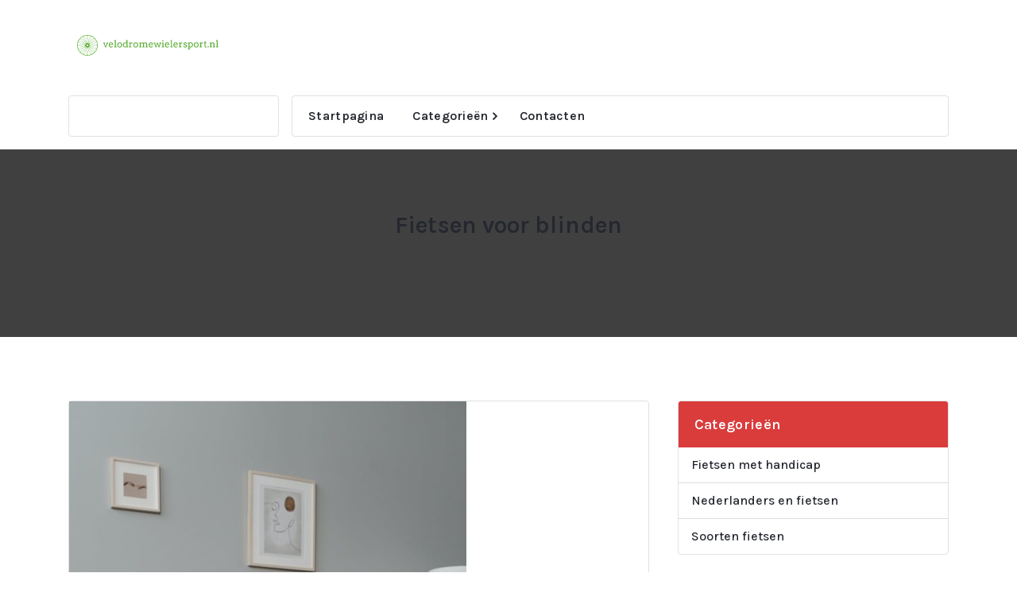

--- FILE ---
content_type: text/html; charset=UTF-8
request_url: https://velodromewielersport.nl/fietsen-voor-blinden/
body_size: 7001
content:

<!DOCTYPE html>
<html lang="nl">
	<head>
		<meta charset="UTF-8">
		<meta name="viewport" content="width=device-width, initial-scale=1">
		<link rel="profile" href="https://gmpg.org/xfn/11">
		
		<title>Fietsen voor blinden &#8211; Velodromewielersport.nl</title>
<meta name='robots' content='max-image-preview:large' />
<link rel='dns-prefetch' href='//fonts.googleapis.com' />
<link rel='dns-prefetch' href='//s.w.org' />
<link rel="alternate" type="application/rss+xml" title="Velodromewielersport.nl &raquo; Feed" href="https://velodromewielersport.nl/feed/" />
		<script type="text/javascript">
			window._wpemojiSettings = {"baseUrl":"https:\/\/s.w.org\/images\/core\/emoji\/13.1.0\/72x72\/","ext":".png","svgUrl":"https:\/\/s.w.org\/images\/core\/emoji\/13.1.0\/svg\/","svgExt":".svg","source":{"concatemoji":"https:\/\/velodromewielersport.nl\/wp-includes\/js\/wp-emoji-release.min.js?ver=5.8.10"}};
			!function(e,a,t){var n,r,o,i=a.createElement("canvas"),p=i.getContext&&i.getContext("2d");function s(e,t){var a=String.fromCharCode;p.clearRect(0,0,i.width,i.height),p.fillText(a.apply(this,e),0,0);e=i.toDataURL();return p.clearRect(0,0,i.width,i.height),p.fillText(a.apply(this,t),0,0),e===i.toDataURL()}function c(e){var t=a.createElement("script");t.src=e,t.defer=t.type="text/javascript",a.getElementsByTagName("head")[0].appendChild(t)}for(o=Array("flag","emoji"),t.supports={everything:!0,everythingExceptFlag:!0},r=0;r<o.length;r++)t.supports[o[r]]=function(e){if(!p||!p.fillText)return!1;switch(p.textBaseline="top",p.font="600 32px Arial",e){case"flag":return s([127987,65039,8205,9895,65039],[127987,65039,8203,9895,65039])?!1:!s([55356,56826,55356,56819],[55356,56826,8203,55356,56819])&&!s([55356,57332,56128,56423,56128,56418,56128,56421,56128,56430,56128,56423,56128,56447],[55356,57332,8203,56128,56423,8203,56128,56418,8203,56128,56421,8203,56128,56430,8203,56128,56423,8203,56128,56447]);case"emoji":return!s([10084,65039,8205,55357,56613],[10084,65039,8203,55357,56613])}return!1}(o[r]),t.supports.everything=t.supports.everything&&t.supports[o[r]],"flag"!==o[r]&&(t.supports.everythingExceptFlag=t.supports.everythingExceptFlag&&t.supports[o[r]]);t.supports.everythingExceptFlag=t.supports.everythingExceptFlag&&!t.supports.flag,t.DOMReady=!1,t.readyCallback=function(){t.DOMReady=!0},t.supports.everything||(n=function(){t.readyCallback()},a.addEventListener?(a.addEventListener("DOMContentLoaded",n,!1),e.addEventListener("load",n,!1)):(e.attachEvent("onload",n),a.attachEvent("onreadystatechange",function(){"complete"===a.readyState&&t.readyCallback()})),(n=t.source||{}).concatemoji?c(n.concatemoji):n.wpemoji&&n.twemoji&&(c(n.twemoji),c(n.wpemoji)))}(window,document,window._wpemojiSettings);
		</script>
		<style type="text/css">
img.wp-smiley,
img.emoji {
	display: inline !important;
	border: none !important;
	box-shadow: none !important;
	height: 1em !important;
	width: 1em !important;
	margin: 0 .07em !important;
	vertical-align: -0.1em !important;
	background: none !important;
	padding: 0 !important;
}
</style>
	<link rel='stylesheet' id='wp-block-library-css'  href='https://velodromewielersport.nl/wp-includes/css/dist/block-library/style.min.css?ver=5.8.10' type='text/css' media='all' />
<link rel='stylesheet' id='contact-form-7-css'  href='https://velodromewielersport.nl/wp-content/plugins/contact-form-7/includes/css/styles.css?ver=5.5.3' type='text/css' media='all' />
<link rel='stylesheet' id='bootstrap-min-css'  href='https://velodromewielersport.nl/wp-content/themes/storebiz/assets/css/bootstrap.min.css?ver=5.8.10' type='text/css' media='all' />
<link rel='stylesheet' id='owl-carousel-min-css'  href='https://velodromewielersport.nl/wp-content/themes/storebiz/assets/css/owl.carousel.min.css?ver=5.8.10' type='text/css' media='all' />
<link rel='stylesheet' id='font-awesome-css'  href='https://velodromewielersport.nl/wp-content/plugins/elementor/assets/lib/font-awesome/css/font-awesome.min.css?ver=4.7.0' type='text/css' media='all' />
<link rel='stylesheet' id='animate-css'  href='https://velodromewielersport.nl/wp-content/themes/storebiz/assets/css/animate.min.css?ver=5.8.10' type='text/css' media='all' />
<link rel='stylesheet' id='storebiz-editor-style-css'  href='https://velodromewielersport.nl/wp-content/themes/storebiz/assets/css/editor-style.css?ver=5.8.10' type='text/css' media='all' />
<link rel='stylesheet' id='storebiz-menus-css'  href='https://velodromewielersport.nl/wp-content/themes/storebiz/assets/css/classic-menu.css?ver=5.8.10' type='text/css' media='all' />
<link rel='stylesheet' id='storebiz-widgets-css'  href='https://velodromewielersport.nl/wp-content/themes/storebiz/assets/css/widgets.css?ver=5.8.10' type='text/css' media='all' />
<link rel='stylesheet' id='storebiz-woo-css'  href='https://velodromewielersport.nl/wp-content/themes/storebiz/assets/css/woo.css?ver=5.8.10' type='text/css' media='all' />
<link rel='stylesheet' id='storebiz-main-css'  href='https://velodromewielersport.nl/wp-content/themes/storebiz/assets/css/main.css?ver=5.8.10' type='text/css' media='all' />
<link rel='stylesheet' id='storebiz-media-query-css'  href='https://velodromewielersport.nl/wp-content/themes/storebiz/assets/css/responsive.css?ver=5.8.10' type='text/css' media='all' />
<link rel='stylesheet' id='storebiz-style-css'  href='https://velodromewielersport.nl/wp-content/themes/storebiz/style.css?ver=5.8.10' type='text/css' media='all' />
<style id='storebiz-style-inline-css' type='text/css'>
.breadcrumb-area {
					min-height: 236px;
				}

</style>
<link rel='stylesheet' id='storebiz-fonts-css'  href='//fonts.googleapis.com/css?family=Montserrat%3Aital%2Cwght%400%2C200%3B0%2C300%3B0%2C400%3B0%2C500%3B0%2C600%3B0%2C700%3B0%2C800%3B0%2C900%3B1%2C100%3B1%2C200%3B1%2C300%3B1%2C400%3B1%2C500%3B1%2C600%3B1%2C700%3B1%2C800%3B1%2C900&#038;subset=latin%2Clatin-ext' type='text/css' media='all' />
<script type='text/javascript' src='https://velodromewielersport.nl/wp-includes/js/jquery/jquery.min.js?ver=3.6.0' id='jquery-core-js'></script>
<script type='text/javascript' src='https://velodromewielersport.nl/wp-includes/js/jquery/jquery-migrate.min.js?ver=3.3.2' id='jquery-migrate-js'></script>
<script type='text/javascript' src='https://velodromewielersport.nl/wp-content/themes/storebiz/assets/js/wow.min.js?ver=5.8.10' id='wow-min-js'></script>
<link rel="https://api.w.org/" href="https://velodromewielersport.nl/wp-json/" /><link rel="alternate" type="application/json" href="https://velodromewielersport.nl/wp-json/wp/v2/posts/11" /><link rel="EditURI" type="application/rsd+xml" title="RSD" href="https://velodromewielersport.nl/xmlrpc.php?rsd" />
<link rel="wlwmanifest" type="application/wlwmanifest+xml" href="https://velodromewielersport.nl/wp-includes/wlwmanifest.xml" /> 
<meta name="generator" content="WordPress 5.8.10" />
<link rel="canonical" href="https://velodromewielersport.nl/fietsen-voor-blinden/" />
<link rel='shortlink' href='https://velodromewielersport.nl/?p=11' />
<link rel="alternate" type="application/json+oembed" href="https://velodromewielersport.nl/wp-json/oembed/1.0/embed?url=https%3A%2F%2Fvelodromewielersport.nl%2Ffietsen-voor-blinden%2F" />
<link rel="alternate" type="text/xml+oembed" href="https://velodromewielersport.nl/wp-json/oembed/1.0/embed?url=https%3A%2F%2Fvelodromewielersport.nl%2Ffietsen-voor-blinden%2F&#038;format=xml" />
	<style type="text/css">
			.site-title,
		.site-description {
			position: absolute;
			clip: rect(1px, 1px, 1px, 1px);
		}
		</style>
	<link rel="icon" href="https://velodromewielersport.nl/wp-content/uploads/sites/212/2022/05/cropped-icon-32x32.png" sizes="32x32" />
<link rel="icon" href="https://velodromewielersport.nl/wp-content/uploads/sites/212/2022/05/cropped-icon-192x192.png" sizes="192x192" />
<link rel="apple-touch-icon" href="https://velodromewielersport.nl/wp-content/uploads/sites/212/2022/05/cropped-icon-180x180.png" />
<meta name="msapplication-TileImage" content="https://velodromewielersport.nl/wp-content/uploads/sites/212/2022/05/cropped-icon-270x270.png" />
		<style type="text/css" id="wp-custom-css">
			.breadcrumb-list,.comments-area {
        display:none;
}		</style>
			</head>
<body class="post-template-default single single-post postid-11 single-format-standard wp-custom-logo elementor-default elementor-kit-53" >

	<div id="page" class="site">
		<a class="skip-link screen-reader-text" href="#content">Naar de inhoud springen</a>
	
	<!--===// Start: Main Header
=================================-->
<header id="main-header" class="main-header">
        		<div class="navigation-middle">
			<div class="container">
				<div class="row navigation-middle-row">
					<div class="col-lg-3 col-12 text-lg-left text-center my-auto mb-lg-auto mt-lg-auto mt-3 mb-3">
						<div class="logo">
						   <a href="https://velodromewielersport.nl/" class="custom-logo-link" rel="home"><img width="200" height="48" src="https://velodromewielersport.nl/wp-content/uploads/sites/212/2022/05/cropped-logo.png" class="custom-logo" alt="Velodromewielersport.nl" /></a>													</div>
					</div>
					<div class="col-lg-6 col-12 text-center my-auto mb-lg-auto mb-2">
											</div>
					<div class="col-lg-3 col-12 text-lg-right text-center my-auto mb-lg-auto mb-2">
						<div class="main-menu-right">
							<ul class="menu-right-list">
															</ul>                            
						</div>
					</div>
				</div>
			</div>
		</div>
		<div class="navigation-wrapper">
            <!--===// Start: Main Desktop Navigation
            =================================-->
            <div class="main-navigation-area d-none d-lg-block">
	            <div class="main-navigation is-sticky-on">
	            	<div class="container">
		                <div class="row g-3">
		                    <div class="col-3">
		                    	<div class="main-menu-left w-full">
		                    		<div class="left-banner">
				                    	<div class="button-area">
																					</div>
									</div>
								</div>
		                    </div>
		                    <div class="col-9">
		                        <nav class="navbar-area">
		                            <div class="main-navbar">
		                               <ul id="menu-menu-1" class="main-menu"><li itemscope="itemscope" itemtype="https://www.schema.org/SiteNavigationElement" id="menu-item-35" class="menu-item menu-item-type-post_type menu-item-object-page menu-item-home menu-item-35 nav-item"><a title="Startpagina" href="https://velodromewielersport.nl/" class="nav-link">Startpagina</a></li>
<li itemscope="itemscope" itemtype="https://www.schema.org/SiteNavigationElement" id="menu-item-37" class="menu-item menu-item-type-custom menu-item-object-custom menu-item-has-children dropdown menu-item-37 nav-item"><a title="Categorieën" href="#" class="nav-link">Categorieën</a>
<span class='mobile-collapsed d-lg-none'><button type='button' class='fa fa-chevron-right' aria-label='Mobile Collapsed'></button></span><ul class="dropdown-menu"  role="menu">
	<li itemscope="itemscope" itemtype="https://www.schema.org/SiteNavigationElement" id="menu-item-38" class="menu-item menu-item-type-taxonomy menu-item-object-category menu-item-38 nav-item"><a title="Soorten fietsen" href="https://velodromewielersport.nl/category/soorten-fietsen/" class="dropdown-item">Soorten fietsen</a></li>
	<li itemscope="itemscope" itemtype="https://www.schema.org/SiteNavigationElement" id="menu-item-39" class="menu-item menu-item-type-taxonomy menu-item-object-category current-post-ancestor current-menu-parent current-post-parent active menu-item-39 nav-item"><a title="Fietsen met handicap" href="https://velodromewielersport.nl/category/fietsen-met-handicap/" class="dropdown-item">Fietsen met handicap</a></li>
	<li itemscope="itemscope" itemtype="https://www.schema.org/SiteNavigationElement" id="menu-item-40" class="menu-item menu-item-type-taxonomy menu-item-object-category menu-item-40 nav-item"><a title="Nederlanders en fietsen" href="https://velodromewielersport.nl/category/nederlanders-en-fietsen/" class="dropdown-item">Nederlanders en fietsen</a></li>
</ul>
</li>
<li itemscope="itemscope" itemtype="https://www.schema.org/SiteNavigationElement" id="menu-item-36" class="menu-item menu-item-type-post_type menu-item-object-page menu-item-36 nav-item"><a title="Contacten" href="https://velodromewielersport.nl/contacten/" class="nav-link">Contacten</a></li>
</ul>                            
		                            </div>
		                        </nav>
		        			</div>
		            	</div>
	    			</div>
	    		</div>
	    	</div>
	    	<!--===// Start: Main Mobile Navigation
            =================================-->
            <div class="main-mobile-nav is-sticky-on"> 
                <div class="container">
                    <div class="row">
                        <div class="col-12">
                            <div class="main-mobile-menu">
								<div class="main-menu-right main-mobile-left">
									<ul class="menu-right-list">
										<li class="button-area">
																					</li> 
									</ul>                            
								</div>
                                <div class="menu-collapse-wrap">
                                    <div class="hamburger-menu">
                                        <button type="button" class="menu-collapsed" aria-label="Menu samengevouwd">
                                            <div class="top-bun"></div>
                                            <div class="meat"></div>
                                            <div class="bottom-bun"></div>
                                        </button>
                                    </div>
                                </div>
                                <div class="main-mobile-wrapper">
                                    <div id="mobile-menu-build" class="main-mobile-build">
                                        <button type="button" class="header-close-menu close-style" aria-label="Sluit header menu"></button>
                                    </div>
                                </div>
                                <div class="header-above-wrapper">
                                	<div class="header-above-index">
	                                	<div class="header-above-btn">
		                                    <button type="button" class="header-above-collapse" aria-label="Header boven samenvouwen"><span></span></button>
		                                </div>
	                                    <div id="header-above-bar" class="header-above-bar"></div>
                                    </div>
                                </div>
                            </div>
                        </div>
                    </div>
                </div>        
            </div>
            <!--===// End: Main Mobile Navigation
            =================================-->
        </div>
    	<!--===// End:  Main Desktop Navigation
		=================================-->
</header>
<!-- End: Main Header
=================================--><section id="breadcrumb-section" class="breadcrumb-area breadcrumb-center" style="background: url() center center scroll;">
	<div class="container">
		<div class="row">
			<div class="col-12">
				<div class="breadcrumb-content">
					<div class="breadcrumb-heading">
						<h3>Fietsen voor blinden</h3>
					</div>
					<ol class="breadcrumb-list">
						<li><a href="https://velodromewielersport.nl">Home</a> &nbsp&gt;&nbsp<li class="active">Fietsen voor blinden</li></li>					</ol>
				</div>                    
			</div>
		</div>
	</div>
</section>
		
	<div id="content" class="storebiz-content">
	<section id="post-section" class="post-section st-py-default">
	<div class="container">
		<div class="row gy-lg-0 gy-5 wow fadeInUp">
			<div class="col-lg-8">	
				<div class="row row-cols-1 gy-5">
																		<div class="col">
								<article id="post-11" class="post-items post-grid post-single post-11 post type-post status-publish format-standard has-post-thumbnail hentry category-fietsen-met-handicap">
			<figure class="post-image">
			<div class="featured-image">
				<a href="javascript:void(0);" class="post-hover">
					<img width="500" height="750" src="https://velodromewielersport.nl/wp-content/uploads/sites/212/2022/05/cXjovecAjWM4.jpeg" class="attachment-post-thumbnail size-post-thumbnail wp-post-image" alt="" loading="lazy" srcset="https://velodromewielersport.nl/wp-content/uploads/sites/212/2022/05/cXjovecAjWM4.jpeg 500w, https://velodromewielersport.nl/wp-content/uploads/sites/212/2022/05/cXjovecAjWM4-200x300.jpeg 200w" sizes="(max-width: 500px) 100vw, 500px" />				</a>
			</div>
		</figure>
			
	<div class="post-content">
		<div class="post-meta">
			<div>
				<span class="post-date">
					<a href="https://velodromewielersport.nl/2022/04/"><span>29</span> apr</a>
				</span>
			</div>
		</div>
		<h5 class="post-title">Fietsen voor blinden</h5><p>Ook wanneer je <a href="https://www.oogvereniging.nl/oogaandoeningen/oogaandoeningen-overzicht/blind-doofblind-of-slechtziend/">blind of slechtziend</a> bent hoef je niet meer z beperkt te zijn in je bewegingsvrijheid als vroeger. Tegenwoordig zijn er zelfs mogelijkheden om te fietsen</p>
<h2>Ultrabike</h2>
<p>Het kan dus echt. Fietsen als je blind bent. De technologie is nog nieuw, en volop in ontwikkeling, maar dat maakt het niet minder wonderlijk. Doordat de fiets ingebouwde ultrageluidsensoren heeft waarmee hij bestuurd wordt, kan de berijder blind zijn en toch op de fiets rijden. Deze fiets is beter bekend als de &#8216;Ultrabike&#8217;.</p>
<h3>Hoe werkt het</h3>
<p>Er zit een zender op het stuur om ultrageluiden te zenden, die op hun beurt terug gereflecteerd worden, waardoor de afstand kan worden gemeten tussen de fiets en andere objecten. Die informatie wordt teruggestuurd en omgezet naar elektrische signalen. Deze worden op hun beurt naar vibrerende knoppen gezonden  die in intensiteit aan de bestuurder van de fiets kunnen laten weten hoe hij moet sturen en waarheen, om de objecten te ontwijken.</p>
<h3>Nog niet voor verkeer</h3>
<p>De fiets is nog in de testfase en voorlopig niet geschikt om in het verkeer deel te nemen. Het ontwerp kan meer gezien worden als een attractie voor op evenementen, om blinden en slechtzienden kennis te laten maken met deze techniek.</p>
<time class='found-date' style='display: none' datetime='2022-04-29'>2022-04-29</time>	</div>
	<div class="post-meta post-footer">
		<span class="author-name">
						<a href="https://velodromewielersport.nl/author/admin/" title="Magnus" class="author meta-info"><i class="fa fa-user"></i> <span class="author-name">Magnus</span></a>
		</span>
		<span class="post-list">
			<ul class="post-categories">
				<li><a href="https://velodromewielersport.nl/fietsen-voor-blinden/"><i class="fa fa-copy"></i><a href="https://velodromewielersport.nl/category/fietsen-met-handicap/" rel="category tag">Fietsen met handicap</a></a></li>
			</ul>
		</span>
	</div>
</article>							</div>
																				</div>
			</div>
			<div class="col-lg-4 pl-lg-4">
	<div class="sidebar">
		<aside id="categories-3" class="widget widget_categories"><h5 class="widget-title">Categorieën</h5>
			<ul>
					<li class="cat-item cat-item-3"><a href="https://velodromewielersport.nl/category/fietsen-met-handicap/">Fietsen met handicap</a>
</li>
	<li class="cat-item cat-item-4"><a href="https://velodromewielersport.nl/category/nederlanders-en-fietsen/">Nederlanders en fietsen</a>
</li>
	<li class="cat-item cat-item-2"><a href="https://velodromewielersport.nl/category/soorten-fietsen/">Soorten fietsen</a>
</li>
			</ul>

			</aside>
		<aside id="recent-posts-3" class="widget widget_recent_entries">
		<h5 class="widget-title">Recente berichten</h5>
		<ul>
											<li>
					<a href="https://velodromewielersport.nl/bedrijfsfietsen-de-ideale-transportoplossing-voor-stadsbedrijven/">Bedrijfsfietsen: De ideale transportoplossing voor stadsbedrijven</a>
									</li>
											<li>
					<a href="https://velodromewielersport.nl/zo-vind-je-de-beste-sportbroek-als-wielrenster/">Zo vind je de beste sportbroek als wielrenster</a>
									</li>
											<li>
					<a href="https://velodromewielersport.nl/nederlanders-in-stijl-de-fiets-op/">Nederlanders in stijl de fiets op</a>
									</li>
											<li>
					<a href="https://velodromewielersport.nl/zo-maak-je-de-keuze-tussen-thuisbezorging-met-de-fiets-of-bedrijfsauto/">Zo maak je de keuze tussen thuisbezorging met de fiets of bedrijfsauto?</a>
									</li>
											<li>
					<a href="https://velodromewielersport.nl/fietsen-van-de-21e-eeuw/">Fietsen van de 21e eeuw</a>
									</li>
					</ul>

		</aside><aside id="calendar-2" class="widget widget_calendar"><h5 class="widget-title">Kalender</h5><div id="calendar_wrap" class="calendar_wrap"><table id="wp-calendar" class="wp-calendar-table">
	<caption>december 2025</caption>
	<thead>
	<tr>
		<th scope="col" title="maandag">M</th>
		<th scope="col" title="dinsdag">D</th>
		<th scope="col" title="woensdag">W</th>
		<th scope="col" title="donderdag">D</th>
		<th scope="col" title="vrijdag">V</th>
		<th scope="col" title="zaterdag">Z</th>
		<th scope="col" title="zondag">Z</th>
	</tr>
	</thead>
	<tbody>
	<tr><td>1</td><td>2</td><td>3</td><td>4</td><td>5</td><td>6</td><td>7</td>
	</tr>
	<tr>
		<td>8</td><td>9</td><td id="today">10</td><td>11</td><td>12</td><td>13</td><td>14</td>
	</tr>
	<tr>
		<td>15</td><td>16</td><td>17</td><td>18</td><td>19</td><td>20</td><td>21</td>
	</tr>
	<tr>
		<td>22</td><td>23</td><td>24</td><td>25</td><td>26</td><td>27</td><td>28</td>
	</tr>
	<tr>
		<td>29</td><td>30</td><td>31</td>
		<td class="pad" colspan="4">&nbsp;</td>
	</tr>
	</tbody>
	</table><nav aria-label="Vorige en volgende maanden" class="wp-calendar-nav">
		<span class="wp-calendar-nav-prev"><a href="https://velodromewielersport.nl/2025/06/">&laquo; jun</a></span>
		<span class="pad">&nbsp;</span>
		<span class="wp-calendar-nav-next">&nbsp;</span>
	</nav></div></aside>	</div>
</div>		</div>
	</div>
</section>
<!--===// Start: Footer
    =================================-->
</div>
</div>
<footer id="footer-section" class="footer-section main-footer" style="background:url('') no-repeat scroll center center / cover rgb(0 0 0 / 0.75);background-blend-mode:multiply;">
			
		<div class="footer-main">
			<div class="container">
				<div class="row row-cols-1 row-cols-lg-4 row-cols-sm-2 g-4">
					<div class="col wow fadeInUp"><aside id="media_gallery-2" class="widget widget_media_gallery"><h5 class="widget-title">Galerij</h5><div id='gallery-1' class='gallery galleryid-11 gallery-columns-3 gallery-size-thumbnail'><figure class='gallery-item'>
			<div class='gallery-icon landscape'>
				<a href='https://velodromewielersport.nl/bicycle5-jpeg/'><img width="150" height="150" src="https://velodromewielersport.nl/wp-content/uploads/sites/212/2022/05/bfUdvYdGQ7z5-150x150.jpeg" class="attachment-thumbnail size-thumbnail" alt="" loading="lazy" /></a>
			</div></figure><figure class='gallery-item'>
			<div class='gallery-icon landscape'>
				<a href='https://velodromewielersport.nl/bicycle4-jpeg/'><img width="150" height="150" src="https://velodromewielersport.nl/wp-content/uploads/sites/212/2022/05/cIFv9Vcl6jKp-150x150.jpeg" class="attachment-thumbnail size-thumbnail" alt="" loading="lazy" /></a>
			</div></figure><figure class='gallery-item'>
			<div class='gallery-icon portrait'>
				<a href='https://velodromewielersport.nl/bicycle3-jpg/'><img width="150" height="150" src="https://velodromewielersport.nl/wp-content/uploads/sites/212/2022/05/cRuxaibj8JgX-150x150.jpg" class="attachment-thumbnail size-thumbnail" alt="" loading="lazy" /></a>
			</div></figure><figure class='gallery-item'>
			<div class='gallery-icon portrait'>
				<a href='https://velodromewielersport.nl/blind1-jpeg/'><img width="150" height="150" src="https://velodromewielersport.nl/wp-content/uploads/sites/212/2022/05/cXjovecAjWM4-150x150.jpeg" class="attachment-thumbnail size-thumbnail" alt="" loading="lazy" /></a>
			</div></figure><figure class='gallery-item'>
			<div class='gallery-icon portrait'>
				<a href='https://velodromewielersport.nl/bicycle2-jpeg/'><img width="150" height="150" src="https://velodromewielersport.nl/wp-content/uploads/sites/212/2022/05/d2HcMoej789U-150x150.jpeg" class="attachment-thumbnail size-thumbnail" alt="" loading="lazy" /></a>
			</div></figure><figure class='gallery-item'>
			<div class='gallery-icon portrait'>
				<a href='https://velodromewielersport.nl/bicycle1-jpg/'><img width="150" height="150" src="https://velodromewielersport.nl/wp-content/uploads/sites/212/2022/05/cMB2jncmWFnb-150x150.jpg" class="attachment-thumbnail size-thumbnail" alt="" loading="lazy" /></a>
			</div></figure>
		</div>
</aside></div><div class="col wow fadeInUp"><aside id="categories-2" class="widget widget_categories"><h5 class="widget-title">Categorieën</h5>
			<ul>
					<li class="cat-item cat-item-3"><a href="https://velodromewielersport.nl/category/fietsen-met-handicap/">Fietsen met handicap</a>
</li>
	<li class="cat-item cat-item-4"><a href="https://velodromewielersport.nl/category/nederlanders-en-fietsen/">Nederlanders en fietsen</a>
</li>
	<li class="cat-item cat-item-2"><a href="https://velodromewielersport.nl/category/soorten-fietsen/">Soorten fietsen</a>
</li>
			</ul>

			</aside></div>
		<div class="col wow fadeInUp"><aside id="recent-posts-2" class="widget widget_recent_entries">
		<h5 class="widget-title">Recente berichten</h5>
		<ul>
											<li>
					<a href="https://velodromewielersport.nl/bedrijfsfietsen-de-ideale-transportoplossing-voor-stadsbedrijven/">Bedrijfsfietsen: De ideale transportoplossing voor stadsbedrijven</a>
									</li>
											<li>
					<a href="https://velodromewielersport.nl/zo-vind-je-de-beste-sportbroek-als-wielrenster/">Zo vind je de beste sportbroek als wielrenster</a>
									</li>
											<li>
					<a href="https://velodromewielersport.nl/nederlanders-in-stijl-de-fiets-op/">Nederlanders in stijl de fiets op</a>
									</li>
											<li>
					<a href="https://velodromewielersport.nl/zo-maak-je-de-keuze-tussen-thuisbezorging-met-de-fiets-of-bedrijfsauto/">Zo maak je de keuze tussen thuisbezorging met de fiets of bedrijfsauto?</a>
									</li>
											<li>
					<a href="https://velodromewielersport.nl/fietsen-van-de-21e-eeuw/">Fietsen van de 21e eeuw</a>
									</li>
					</ul>

		</aside></div><div class="widget_text col wow fadeInUp"><aside id="custom_html-3" class="widget_text widget widget_custom_html"><h5 class="widget-title">Telefoon op de fiets = Boete!</h5><div class="textwidget custom-html-widget"><iframe width="450" height="315" src="https://www.youtube.com/embed/r6uXIICBKuM" title="YouTube video player" frameborder="0" allow="accelerometer; autoplay; clipboard-write; encrypted-media; gyroscope; picture-in-picture" allowfullscreen></iframe></div></aside></div>				</div>
			</div>
		</div>
		
	<div class="footer-bottom">
		<div class="footer-copyright">
			<div class="container">
				<div class="row">
					<div class="col-12 text-center">
						<div class="copyright-text">
							        
							<p>
								Copyright - velodromewielersport.nl							</p>
						</div>
					</div>
				</div>
			</div>	
		</div>
	</div>
</footer>

<!-- Scrolling Up -->
<button type="button" class="scrollingUp scrolling-btn" aria-label="scrollingUp"><i class="fa fa-angle-up"></i></button>
	
<script type='text/javascript' src='https://velodromewielersport.nl/wp-includes/js/dist/vendor/regenerator-runtime.min.js?ver=0.13.7' id='regenerator-runtime-js'></script>
<script type='text/javascript' src='https://velodromewielersport.nl/wp-includes/js/dist/vendor/wp-polyfill.min.js?ver=3.15.0' id='wp-polyfill-js'></script>
<script type='text/javascript' id='contact-form-7-js-extra'>
/* <![CDATA[ */
var wpcf7 = {"api":{"root":"https:\/\/velodromewielersport.nl\/wp-json\/","namespace":"contact-form-7\/v1"}};
/* ]]> */
</script>
<script type='text/javascript' src='https://velodromewielersport.nl/wp-content/plugins/contact-form-7/includes/js/index.js?ver=5.5.3' id='contact-form-7-js'></script>
<script type='text/javascript' src='https://velodromewielersport.nl/wp-content/themes/storebiz/assets/js/bootstrap.min.js?ver=5.8.10' id='bootstrap-js'></script>
<script type='text/javascript' src='https://velodromewielersport.nl/wp-content/themes/storebiz/assets/js/owl.carousel.min.js?ver=5.8.10' id='owl-carousel-js'></script>
<script type='text/javascript' src='https://velodromewielersport.nl/wp-content/themes/storebiz/assets/js/owlcarousel2-filter.min.js?ver=5.8.10' id='owl-carousel-filter-js'></script>
<script type='text/javascript' src='https://velodromewielersport.nl/wp-content/themes/storebiz/assets/js/custom.js?ver=5.8.10' id='storebiz-custom-js-js'></script>
<script type='text/javascript' src='https://velodromewielersport.nl/wp-content/themes/storebiz/assets/js/theme.min.js?ver=5.8.10' id='storebiz-theme-js-js'></script>
<script type='text/javascript' src='https://velodromewielersport.nl/wp-includes/js/wp-embed.min.js?ver=5.8.10' id='wp-embed-js'></script>
</body>
</html>


--- FILE ---
content_type: application/javascript
request_url: https://velodromewielersport.nl/wp-content/themes/storebiz/assets/js/bootstrap.min.js?ver=5.8.10
body_size: 16087
content:
/*!
* Bootstrap v5.0.0-alpha1 (https://getbootstrap.com/)
* Copyright 2011-2020 The Bootstrap Authors (https://github.com/twbs/bootstrap/graphs/contributors)
* Licensed under MIT (https://github.com/twbs/bootstrap/blob/main/LICENSE)
*/!function(t,e){"object"==typeof exports&&"undefined"!=typeof module?module.exports=e(require("popper.js")):"function"==typeof define&&define.amd?define(["popper.js"],e):(t=t||self).bootstrap=e(t.Popper)}(this,(function(t){"use strict";function e(t,e){for(var n=0;n<e.length;n++){var i=e[n];i.enumerable=i.enumerable||!1,i.configurable=!0,"value"in i&&(i.writable=!0),Object.defineProperty(t,i.key,i)}}function n(t,n,i){return n&&e(t.prototype,n),i&&e(t,i),t}function i(t,e,n){return e in t?Object.defineProperty(t,e,{value:n,enumerable:!0,configurable:!0,writable:!0}):t[e]=n,t}function o(t,e){var n=Object.keys(t);if(Object.getOwnPropertySymbols){var i=Object.getOwnPropertySymbols(t);e&&(i=i.filter((function(e){return Object.getOwnPropertyDescriptor(t,e).enumerable}))),n.push.apply(n,i)}return n}function s(t){for(var e=1;e<arguments.length;e++){var n=null!=arguments[e]?arguments[e]:{};e%2?o(Object(n),!0).forEach((function(e){i(t,e,n[e])})):Object.getOwnPropertyDescriptors?Object.defineProperties(t,Object.getOwnPropertyDescriptors(n)):o(Object(n)).forEach((function(e){Object.defineProperty(t,e,Object.getOwnPropertyDescriptor(n,e))}))}return t}t=t&&Object.prototype.hasOwnProperty.call(t,"default")?t.default:t;var r,a,l,c,u=function(t){do{t+=Math.floor(1e6*Math.random())}while(document.getElementById(t));return t},h=function(t){var e=t.getAttribute("data-target");if(!e||"#"===e){var n=t.getAttribute("href");e=n&&"#"!==n?n.trim():null}return e},f=function(t){var e=h(t);return e&&document.querySelector(e)?e:null},d=function(t){var e=h(t);return e?document.querySelector(e):null},g=function(t){if(!t)return 0;var e=window.getComputedStyle(t),n=e.transitionDuration,i=e.transitionDelay,o=parseFloat(n),s=parseFloat(i);return o||s?(n=n.split(",")[0],i=i.split(",")[0],1e3*(parseFloat(n)+parseFloat(i))):0},p=function(t){t.dispatchEvent(new Event("transitionend"))},m=function(t){return(t[0]||t).nodeType},_=function(t,e){var n=!1,i=e+5;t.addEventListener("transitionend",(function e(){n=!0,t.removeEventListener("transitionend",e)})),setTimeout((function(){n||p(t)}),i)},v=function(t,e,n){Object.keys(n).forEach((function(i){var o,s=n[i],r=e[i],a=r&&m(r)?"element":null==(o=r)?""+o:{}.toString.call(o).match(/\s([a-z]+)/i)[1].toLowerCase();if(!new RegExp(s).test(a))throw new Error(t.toUpperCase()+': Option "'+i+'" provided type "'+a+'" but expected type "'+s+'".')}))},b=function(t){if(!t)return!1;if(t.style&&t.parentNode&&t.parentNode.style){var e=getComputedStyle(t),n=getComputedStyle(t.parentNode);return"none"!==e.display&&"none"!==n.display&&"hidden"!==e.visibility}return!1},y=function(){return function(){}},w=function(t){return t.offsetHeight},E=function(){var t=window.jQuery;return t&&!document.body.hasAttribute("data-no-jquery")?t:null},k=(r={},a=1,{set:function(t,e,n){void 0===t.key&&(t.key={key:e,id:a},a++),r[t.key.id]=n},get:function(t,e){if(!t||void 0===t.key)return null;var n=t.key;return n.key===e?r[n.id]:null},delete:function(t,e){if(void 0!==t.key){var n=t.key;n.key===e&&(delete r[n.id],delete t.key)}}}),T=function(t,e,n){k.set(t,e,n)},L=function(t,e){return k.get(t,e)},C=function(t,e){k.delete(t,e)},A=Element.prototype.querySelectorAll,S=Element.prototype.querySelector,O=(l=new CustomEvent("Bootstrap",{cancelable:!0}),(c=document.createElement("div")).addEventListener("Bootstrap",(function(){return null})),l.preventDefault(),c.dispatchEvent(l),l.defaultPrevented),D=/:scope\b/;(function(){var t=document.createElement("div");try{t.querySelectorAll(":scope *")}catch(t){return!1}return!0})()||(A=function(t){if(!D.test(t))return this.querySelectorAll(t);var e=Boolean(this.id);e||(this.id=u("scope"));var n=null;try{t=t.replace(D,"#"+this.id),n=this.querySelectorAll(t)}finally{e||this.removeAttribute("id")}return n},S=function(t){if(!D.test(t))return this.querySelector(t);var e=A.call(this,t);return void 0!==e[0]?e[0]:null});var I=E(),N=/[^.]*(?=\..*)\.|.*/,j=/\..*/,P=/::\d+$/,x={},R=1,H={mouseenter:"mouseover",mouseleave:"mouseout"},B=["click","dblclick","mouseup","mousedown","contextmenu","mousewheel","DOMMouseScroll","mouseover","mouseout","mousemove","selectstart","selectend","keydown","keypress","keyup","orientationchange","touchstart","touchmove","touchend","touchcancel","pointerdown","pointermove","pointerup","pointerleave","pointercancel","gesturestart","gesturechange","gestureend","focus","blur","change","reset","select","submit","focusin","focusout","load","unload","beforeunload","resize","move","DOMContentLoaded","readystatechange","error","abort","scroll"];function M(t,e){return e&&e+"::"+R++||t.uidEvent||R++}function Q(t){var e=M(t);return t.uidEvent=e,x[e]=x[e]||{},x[e]}function U(t,e,n){void 0===n&&(n=null);for(var i=Object.keys(t),o=0,s=i.length;o<s;o++){var r=t[i[o]];if(r.originalHandler===e&&r.delegationSelector===n)return r}return null}function F(t,e,n){var i="string"==typeof e,o=i?n:e,s=t.replace(j,""),r=H[s];return r&&(s=r),B.indexOf(s)>-1||(s=t),[i,o,s]}function W(t,e,n,i,o){if("string"==typeof e&&t){n||(n=i,i=null);var s=F(e,n,i),r=s[0],a=s[1],l=s[2],c=Q(t),u=c[l]||(c[l]={}),h=U(u,a,r?n:null);if(h)h.oneOff=h.oneOff&&o;else{var f=M(a,e.replace(N,"")),d=r?function(t,e,n){return function i(o){for(var s=t.querySelectorAll(e),r=o.target;r&&r!==this;r=r.parentNode)for(var a=s.length;a--;)if(s[a]===r)return i.oneOff&&q.off(t,o.type,n),n.apply(r,[o]);return null}}(t,n,i):function(t,e){return function n(i){return n.oneOff&&q.off(t,i.type,e),e.apply(t,[i])}}(t,n);d.delegationSelector=r?n:null,d.originalHandler=a,d.oneOff=o,d.uidEvent=f,u[f]=d,t.addEventListener(l,d,r)}}}function V(t,e,n,i,o){var s=U(e[n],i,o);s&&(t.removeEventListener(n,s,Boolean(o)),delete e[n][s.uidEvent])}var q={on:function(t,e,n,i){W(t,e,n,i,!1)},one:function(t,e,n,i){W(t,e,n,i,!0)},off:function(t,e,n,i){if("string"==typeof e&&t){var o=F(e,n,i),s=o[0],r=o[1],a=o[2],l=a!==e,c=Q(t),u="."===e.charAt(0);if(void 0===r){u&&Object.keys(c).forEach((function(n){!function(t,e,n,i){var o=e[n]||{};Object.keys(o).forEach((function(s){if(s.indexOf(i)>-1){var r=o[s];V(t,e,n,r.originalHandler,r.delegationSelector)}}))}(t,c,n,e.slice(1))}));var h=c[a]||{};Object.keys(h).forEach((function(n){var i=n.replace(P,"");if(!l||e.indexOf(i)>-1){var o=h[n];V(t,c,a,o.originalHandler,o.delegationSelector)}}))}else{if(!c||!c[a])return;V(t,c,a,r,s?n:null)}}},trigger:function(t,e,n){if("string"!=typeof e||!t)return null;var i,o=e.replace(j,""),s=e!==o,r=B.indexOf(o)>-1,a=!0,l=!0,c=!1,u=null;return s&&I&&(i=I.Event(e,n),I(t).trigger(i),a=!i.isPropagationStopped(),l=!i.isImmediatePropagationStopped(),c=i.isDefaultPrevented()),r?(u=document.createEvent("HTMLEvents")).initEvent(o,a,!0):u=new CustomEvent(e,{bubbles:a,cancelable:!0}),void 0!==n&&Object.keys(n).forEach((function(t){Object.defineProperty(u,t,{get:function(){return n[t]}})})),c&&(u.preventDefault(),O||Object.defineProperty(u,"defaultPrevented",{get:function(){return!0}})),l&&t.dispatchEvent(u),u.defaultPrevented&&void 0!==i&&i.preventDefault(),u}},z="alert",K=function(){function t(t){this._element=t,this._element&&T(t,"bs.alert",this)}var e=t.prototype;return e.close=function(t){var e=this._element;t&&(e=this._getRootElement(t));var n=this._triggerCloseEvent(e);null===n||n.defaultPrevented||this._removeElement(e)},e.dispose=function(){C(this._element,"bs.alert"),this._element=null},e._getRootElement=function(t){return d(t)||t.closest(".alert")},e._triggerCloseEvent=function(t){return q.trigger(t,"close.bs.alert")},e._removeElement=function(t){var e=this;if(t.classList.remove("show"),t.classList.contains("fade")){var n=g(t);q.one(t,"transitionend",(function(){return e._destroyElement(t)})),_(t,n)}else this._destroyElement(t)},e._destroyElement=function(t){t.parentNode&&t.parentNode.removeChild(t),q.trigger(t,"closed.bs.alert")},t.jQueryInterface=function(e){return this.each((function(){var n=L(this,"bs.alert");n||(n=new t(this)),"close"===e&&n[e](this)}))},t.handleDismiss=function(t){return function(e){e&&e.preventDefault(),t.close(this)}},t.getInstance=function(t){return L(t,"bs.alert")},n(t,null,[{key:"VERSION",get:function(){return"5.0.0-alpha1"}}]),t}();q.on(document,"click.bs.alert.data-api",'[data-dismiss="alert"]',K.handleDismiss(new K));var X=E();if(X){var Y=X.fn[z];X.fn[z]=K.jQueryInterface,X.fn[z].Constructor=K,X.fn[z].noConflict=function(){return X.fn[z]=Y,K.jQueryInterface}}var $=function(){function t(t){this._element=t,T(t,"bs.button",this)}var e=t.prototype;return e.toggle=function(){this._element.setAttribute("aria-pressed",this._element.classList.toggle("active"))},e.dispose=function(){C(this._element,"bs.button"),this._element=null},t.jQueryInterface=function(e){return this.each((function(){var n=L(this,"bs.button");n||(n=new t(this)),"toggle"===e&&n[e]()}))},t.getInstance=function(t){return L(t,"bs.button")},n(t,null,[{key:"VERSION",get:function(){return"5.0.0-alpha1"}}]),t}();q.on(document,"click.bs.button.data-api",'[data-toggle="button"]',(function(t){t.preventDefault();var e=t.target.closest('[data-toggle="button"]'),n=L(e,"bs.button");n||(n=new $(e)),n.toggle()}));var G=E();if(G){var Z=G.fn.button;G.fn.button=$.jQueryInterface,G.fn.button.Constructor=$,G.fn.button.noConflict=function(){return G.fn.button=Z,$.jQueryInterface}}function J(t){return"true"===t||"false"!==t&&(t===Number(t).toString()?Number(t):""===t||"null"===t?null:t)}function tt(t){return t.replace(/[A-Z]/g,(function(t){return"-"+t.toLowerCase()}))}var et={setDataAttribute:function(t,e,n){t.setAttribute("data-"+tt(e),n)},removeDataAttribute:function(t,e){t.removeAttribute("data-"+tt(e))},getDataAttributes:function(t){if(!t)return{};var e=s({},t.dataset);return Object.keys(e).forEach((function(t){e[t]=J(e[t])})),e},getDataAttribute:function(t,e){return J(t.getAttribute("data-"+tt(e)))},offset:function(t){var e=t.getBoundingClientRect();return{top:e.top+document.body.scrollTop,left:e.left+document.body.scrollLeft}},position:function(t){return{top:t.offsetTop,left:t.offsetLeft}},toggleClass:function(t,e){t&&(t.classList.contains(e)?t.classList.remove(e):t.classList.add(e))}},nt={matches:function(t,e){return t.matches(e)},find:function(t,e){var n;return void 0===e&&(e=document.documentElement),(n=[]).concat.apply(n,A.call(e,t))},findOne:function(t,e){return void 0===e&&(e=document.documentElement),S.call(e,t)},children:function(t,e){var n,i=(n=[]).concat.apply(n,t.children);return i.filter((function(t){return t.matches(e)}))},parents:function(t,e){for(var n=[],i=t.parentNode;i&&i.nodeType===Node.ELEMENT_NODE&&3!==i.nodeType;)this.matches(i,e)&&n.push(i),i=i.parentNode;return n},prev:function(t,e){for(var n=t.previousElementSibling;n;){if(n.matches(e))return[n];n=n.previousElementSibling}return[]},next:function(t,e){for(var n=t.nextElementSibling;n;){if(this.matches(n,e))return[n];n=n.nextElementSibling}return[]}},it="carousel",ot=".bs.carousel",st={interval:5e3,keyboard:!0,slide:!1,pause:"hover",wrap:!0,touch:!0},rt={interval:"(number|boolean)",keyboard:"boolean",slide:"(boolean|string)",pause:"(string|boolean)",wrap:"boolean",touch:"boolean"},at={TOUCH:"touch",PEN:"pen"},lt=function(){function t(t,e){this._items=null,this._interval=null,this._activeElement=null,this._isPaused=!1,this._isSliding=!1,this.touchTimeout=null,this.touchStartX=0,this.touchDeltaX=0,this._config=this._getConfig(e),this._element=t,this._indicatorsElement=nt.findOne(".carousel-indicators",this._element),this._touchSupported="ontouchstart"in document.documentElement||navigator.maxTouchPoints>0,this._pointerEvent=Boolean(window.PointerEvent),this._addEventListeners(),T(t,"bs.carousel",this)}var e=t.prototype;return e.next=function(){this._isSliding||this._slide("next")},e.nextWhenVisible=function(){!document.hidden&&b(this._element)&&this.next()},e.prev=function(){this._isSliding||this._slide("prev")},e.pause=function(t){t||(this._isPaused=!0),nt.findOne(".carousel-item-next, .carousel-item-prev",this._element)&&(p(this._element),this.cycle(!0)),clearInterval(this._interval),this._interval=null},e.cycle=function(t){t||(this._isPaused=!1),this._interval&&(clearInterval(this._interval),this._interval=null),this._config&&this._config.interval&&!this._isPaused&&(this._interval=setInterval((document.visibilityState?this.nextWhenVisible:this.next).bind(this),this._config.interval))},e.to=function(t){var e=this;this._activeElement=nt.findOne(".active.carousel-item",this._element);var n=this._getItemIndex(this._activeElement);if(!(t>this._items.length-1||t<0))if(this._isSliding)q.one(this._element,"slid.bs.carousel",(function(){return e.to(t)}));else{if(n===t)return this.pause(),void this.cycle();var i=t>n?"next":"prev";this._slide(i,this._items[t])}},e.dispose=function(){q.off(this._element,ot),C(this._element,"bs.carousel"),this._items=null,this._config=null,this._element=null,this._interval=null,this._isPaused=null,this._isSliding=null,this._activeElement=null,this._indicatorsElement=null},e._getConfig=function(t){return t=s(s({},st),t),v(it,t,rt),t},e._handleSwipe=function(){var t=Math.abs(this.touchDeltaX);if(!(t<=40)){var e=t/this.touchDeltaX;this.touchDeltaX=0,e>0&&this.prev(),e<0&&this.next()}},e._addEventListeners=function(){var t=this;this._config.keyboard&&q.on(this._element,"keydown.bs.carousel",(function(e){return t._keydown(e)})),"hover"===this._config.pause&&(q.on(this._element,"mouseenter.bs.carousel",(function(e){return t.pause(e)})),q.on(this._element,"mouseleave.bs.carousel",(function(e){return t.cycle(e)}))),this._config.touch&&this._touchSupported&&this._addTouchEventListeners()},e._addTouchEventListeners=function(){var t=this,e=function(e){t._pointerEvent&&at[e.pointerType.toUpperCase()]?t.touchStartX=e.clientX:t._pointerEvent||(t.touchStartX=e.touches[0].clientX)},n=function(e){t._pointerEvent&&at[e.pointerType.toUpperCase()]&&(t.touchDeltaX=e.clientX-t.touchStartX),t._handleSwipe(),"hover"===t._config.pause&&(t.pause(),t.touchTimeout&&clearTimeout(t.touchTimeout),t.touchTimeout=setTimeout((function(e){return t.cycle(e)}),500+t._config.interval))};nt.find(".carousel-item img",this._element).forEach((function(t){q.on(t,"dragstart.bs.carousel",(function(t){return t.preventDefault()}))})),this._pointerEvent?(q.on(this._element,"pointerdown.bs.carousel",(function(t){return e(t)})),q.on(this._element,"pointerup.bs.carousel",(function(t){return n(t)})),this._element.classList.add("pointer-event")):(q.on(this._element,"touchstart.bs.carousel",(function(t){return e(t)})),q.on(this._element,"touchmove.bs.carousel",(function(e){return function(e){e.touches&&e.touches.length>1?t.touchDeltaX=0:t.touchDeltaX=e.touches[0].clientX-t.touchStartX}(e)})),q.on(this._element,"touchend.bs.carousel",(function(t){return n(t)})))},e._keydown=function(t){if(!/input|textarea/i.test(t.target.tagName))switch(t.key){case"ArrowLeft":t.preventDefault(),this.prev();break;case"ArrowRight":t.preventDefault(),this.next()}},e._getItemIndex=function(t){return this._items=t&&t.parentNode?nt.find(".carousel-item",t.parentNode):[],this._items.indexOf(t)},e._getItemByDirection=function(t,e){var n="next"===t,i="prev"===t,o=this._getItemIndex(e),s=this._items.length-1;if((i&&0===o||n&&o===s)&&!this._config.wrap)return e;var r=(o+("prev"===t?-1:1))%this._items.length;return-1===r?this._items[this._items.length-1]:this._items[r]},e._triggerSlideEvent=function(t,e){var n=this._getItemIndex(t),i=this._getItemIndex(nt.findOne(".active.carousel-item",this._element));return q.trigger(this._element,"slide.bs.carousel",{relatedTarget:t,direction:e,from:i,to:n})},e._setActiveIndicatorElement=function(t){if(this._indicatorsElement){for(var e=nt.find(".active",this._indicatorsElement),n=0;n<e.length;n++)e[n].classList.remove("active");var i=this._indicatorsElement.children[this._getItemIndex(t)];i&&i.classList.add("active")}},e._slide=function(t,e){var n,i,o,s=this,r=nt.findOne(".active.carousel-item",this._element),a=this._getItemIndex(r),l=e||r&&this._getItemByDirection(t,r),c=this._getItemIndex(l),u=Boolean(this._interval);if("next"===t?(n="carousel-item-left",i="carousel-item-next",o="left"):(n="carousel-item-right",i="carousel-item-prev",o="right"),l&&l.classList.contains("active"))this._isSliding=!1;else if(!this._triggerSlideEvent(l,o).defaultPrevented&&r&&l){if(this._isSliding=!0,u&&this.pause(),this._setActiveIndicatorElement(l),this._element.classList.contains("slide")){l.classList.add(i),w(l),r.classList.add(n),l.classList.add(n);var h=parseInt(l.getAttribute("data-interval"),10);h?(this._config.defaultInterval=this._config.defaultInterval||this._config.interval,this._config.interval=h):this._config.interval=this._config.defaultInterval||this._config.interval;var f=g(r);q.one(r,"transitionend",(function(){l.classList.remove(n,i),l.classList.add("active"),r.classList.remove("active",i,n),s._isSliding=!1,setTimeout((function(){q.trigger(s._element,"slid.bs.carousel",{relatedTarget:l,direction:o,from:a,to:c})}),0)})),_(r,f)}else r.classList.remove("active"),l.classList.add("active"),this._isSliding=!1,q.trigger(this._element,"slid.bs.carousel",{relatedTarget:l,direction:o,from:a,to:c});u&&this.cycle()}},t.carouselInterface=function(e,n){var i=L(e,"bs.carousel"),o=s(s({},st),et.getDataAttributes(e));"object"==typeof n&&(o=s(s({},o),n));var r="string"==typeof n?n:o.slide;if(i||(i=new t(e,o)),"number"==typeof n)i.to(n);else if("string"==typeof r){if(void 0===i[r])throw new TypeError('No method named "'+r+'"');i[r]()}else o.interval&&o.ride&&(i.pause(),i.cycle())},t.jQueryInterface=function(e){return this.each((function(){t.carouselInterface(this,e)}))},t.dataApiClickHandler=function(e){var n=d(this);if(n&&n.classList.contains("carousel")){var i=s(s({},et.getDataAttributes(n)),et.getDataAttributes(this)),o=this.getAttribute("data-slide-to");o&&(i.interval=!1),t.carouselInterface(n,i),o&&L(n,"bs.carousel").to(o),e.preventDefault()}},t.getInstance=function(t){return L(t,"bs.carousel")},n(t,null,[{key:"VERSION",get:function(){return"5.0.0-alpha1"}},{key:"Default",get:function(){return st}}]),t}();q.on(document,"click.bs.carousel.data-api","[data-slide], [data-slide-to]",lt.dataApiClickHandler),q.on(window,"load.bs.carousel.data-api",(function(){for(var t=nt.find('[data-ride="carousel"]'),e=0,n=t.length;e<n;e++)lt.carouselInterface(t[e],L(t[e],"bs.carousel"))}));var ct=E();if(ct){var ut=ct.fn[it];ct.fn[it]=lt.jQueryInterface,ct.fn[it].Constructor=lt,ct.fn[it].noConflict=function(){return ct.fn[it]=ut,lt.jQueryInterface}}var ht="collapse",ft={toggle:!0,parent:""},dt={toggle:"boolean",parent:"(string|element)"},gt=function(){function t(t,e){this._isTransitioning=!1,this._element=t,this._config=this._getConfig(e),this._triggerArray=nt.find('[data-toggle="collapse"][href="#'+t.id+'"],[data-toggle="collapse"][data-target="#'+t.id+'"]');for(var n=nt.find('[data-toggle="collapse"]'),i=0,o=n.length;i<o;i++){var s=n[i],r=f(s),a=nt.find(r).filter((function(e){return e===t}));null!==r&&a.length&&(this._selector=r,this._triggerArray.push(s))}this._parent=this._config.parent?this._getParent():null,this._config.parent||this._addAriaAndCollapsedClass(this._element,this._triggerArray),this._config.toggle&&this.toggle(),T(t,"bs.collapse",this)}var e=t.prototype;return e.toggle=function(){this._element.classList.contains("show")?this.hide():this.show()},e.show=function(){var e=this;if(!this._isTransitioning&&!this._element.classList.contains("show")){var n,i;this._parent&&0===(n=nt.find(".show, .collapsing",this._parent).filter((function(t){return"string"==typeof e._config.parent?t.getAttribute("data-parent")===e._config.parent:t.classList.contains("collapse")}))).length&&(n=null);var o=nt.findOne(this._selector);if(n){var s=n.filter((function(t){return o!==t}));if((i=s[0]?L(s[0],"bs.collapse"):null)&&i._isTransitioning)return}if(!q.trigger(this._element,"show.bs.collapse").defaultPrevented){n&&n.forEach((function(e){o!==e&&t.collapseInterface(e,"hide"),i||T(e,"bs.collapse",null)}));var r=this._getDimension();this._element.classList.remove("collapse"),this._element.classList.add("collapsing"),this._element.style[r]=0,this._triggerArray.length&&this._triggerArray.forEach((function(t){t.classList.remove("collapsed"),t.setAttribute("aria-expanded",!0)})),this.setTransitioning(!0);var a="scroll"+(r[0].toUpperCase()+r.slice(1)),l=g(this._element);q.one(this._element,"transitionend",(function(){e._element.classList.remove("collapsing"),e._element.classList.add("collapse","show"),e._element.style[r]="",e.setTransitioning(!1),q.trigger(e._element,"shown.bs.collapse")})),_(this._element,l),this._element.style[r]=this._element[a]+"px"}}},e.hide=function(){var t=this;if(!this._isTransitioning&&this._element.classList.contains("show")&&!q.trigger(this._element,"hide.bs.collapse").defaultPrevented){var e=this._getDimension();this._element.style[e]=this._element.getBoundingClientRect()[e]+"px",w(this._element),this._element.classList.add("collapsing"),this._element.classList.remove("collapse","show");var n=this._triggerArray.length;if(n>0)for(var i=0;i<n;i++){var o=this._triggerArray[i],s=d(o);s&&!s.classList.contains("show")&&(o.classList.add("collapsed"),o.setAttribute("aria-expanded",!1))}this.setTransitioning(!0);this._element.style[e]="";var r=g(this._element);q.one(this._element,"transitionend",(function(){t.setTransitioning(!1),t._element.classList.remove("collapsing"),t._element.classList.add("collapse"),q.trigger(t._element,"hidden.bs.collapse")})),_(this._element,r)}},e.setTransitioning=function(t){this._isTransitioning=t},e.dispose=function(){C(this._element,"bs.collapse"),this._config=null,this._parent=null,this._element=null,this._triggerArray=null,this._isTransitioning=null},e._getConfig=function(t){return(t=s(s({},ft),t)).toggle=Boolean(t.toggle),v(ht,t,dt),t},e._getDimension=function(){return this._element.classList.contains("width")?"width":"height"},e._getParent=function(){var t=this,e=this._config.parent;m(e)?void 0===e.jquery&&void 0===e[0]||(e=e[0]):e=nt.findOne(e);var n='[data-toggle="collapse"][data-parent="'+e+'"]';return nt.find(n,e).forEach((function(e){var n=d(e);t._addAriaAndCollapsedClass(n,[e])})),e},e._addAriaAndCollapsedClass=function(t,e){if(t){var n=t.classList.contains("show");e.length&&e.forEach((function(t){n?t.classList.remove("collapsed"):t.classList.add("collapsed"),t.setAttribute("aria-expanded",n)}))}},t.collapseInterface=function(e,n){var i=L(e,"bs.collapse"),o=s(s(s({},ft),et.getDataAttributes(e)),"object"==typeof n&&n?n:{});if(!i&&o.toggle&&"string"==typeof n&&/show|hide/.test(n)&&(o.toggle=!1),i||(i=new t(e,o)),"string"==typeof n){if(void 0===i[n])throw new TypeError('No method named "'+n+'"');i[n]()}},t.jQueryInterface=function(e){return this.each((function(){t.collapseInterface(this,e)}))},t.getInstance=function(t){return L(t,"bs.collapse")},n(t,null,[{key:"VERSION",get:function(){return"5.0.0-alpha1"}},{key:"Default",get:function(){return ft}}]),t}();q.on(document,"click.bs.collapse.data-api",'[data-toggle="collapse"]',(function(t){"A"===t.target.tagName&&t.preventDefault();var e=et.getDataAttributes(this),n=f(this);nt.find(n).forEach((function(t){var n,i=L(t,"bs.collapse");i?(null===i._parent&&"string"==typeof e.parent&&(i._config.parent=e.parent,i._parent=i._getParent()),n="toggle"):n=e,gt.collapseInterface(t,n)}))}));var pt=E();if(pt){var mt=pt.fn[ht];pt.fn[ht]=gt.jQueryInterface,pt.fn[ht].Constructor=gt,pt.fn[ht].noConflict=function(){return pt.fn[ht]=mt,gt.jQueryInterface}}var _t="dropdown",vt=new RegExp("ArrowUp|ArrowDown|Escape"),bt={offset:0,flip:!0,boundary:"scrollParent",reference:"toggle",display:"dynamic",popperConfig:null},yt={offset:"(number|string|function)",flip:"boolean",boundary:"(string|element)",reference:"(string|element)",display:"string",popperConfig:"(null|object)"},wt=function(){function e(t,e){this._element=t,this._popper=null,this._config=this._getConfig(e),this._menu=this._getMenuElement(),this._inNavbar=this._detectNavbar(),this._addEventListeners(),T(t,"bs.dropdown",this)}var i=e.prototype;return i.toggle=function(){if(!this._element.disabled&&!this._element.classList.contains("disabled")){var t=this._element.classList.contains("show");e.clearMenus(),t||this.show()}},i.show=function(){if(!(this._element.disabled||this._element.classList.contains("disabled")||this._menu.classList.contains("show"))){var n=e.getParentFromElement(this._element),i={relatedTarget:this._element};if(!q.trigger(this._element,"show.bs.dropdown",i).defaultPrevented){if(!this._inNavbar){if(void 0===t)throw new TypeError("Bootstrap's dropdowns require Popper.js (https://popper.js.org)");var o=this._element;"parent"===this._config.reference?o=n:m(this._config.reference)&&(o=this._config.reference,void 0!==this._config.reference.jquery&&(o=this._config.reference[0])),"scrollParent"!==this._config.boundary&&n.classList.add("position-static"),this._popper=new t(o,this._menu,this._getPopperConfig())}var s;if("ontouchstart"in document.documentElement&&!n.closest(".navbar-nav"))(s=[]).concat.apply(s,document.body.children).forEach((function(t){return q.on(t,"mouseover",null,(function(){}))}));this._element.focus(),this._element.setAttribute("aria-expanded",!0),et.toggleClass(this._menu,"show"),et.toggleClass(this._element,"show"),q.trigger(n,"shown.bs.dropdown",i)}}},i.hide=function(){if(!this._element.disabled&&!this._element.classList.contains("disabled")&&this._menu.classList.contains("show")){var t=e.getParentFromElement(this._element),n={relatedTarget:this._element};q.trigger(t,"hide.bs.dropdown",n).defaultPrevented||(this._popper&&this._popper.destroy(),et.toggleClass(this._menu,"show"),et.toggleClass(this._element,"show"),q.trigger(t,"hidden.bs.dropdown",n))}},i.dispose=function(){C(this._element,"bs.dropdown"),q.off(this._element,".bs.dropdown"),this._element=null,this._menu=null,this._popper&&(this._popper.destroy(),this._popper=null)},i.update=function(){this._inNavbar=this._detectNavbar(),this._popper&&this._popper.scheduleUpdate()},i._addEventListeners=function(){var t=this;q.on(this._element,"click.bs.dropdown",(function(e){e.preventDefault(),e.stopPropagation(),t.toggle()}))},i._getConfig=function(t){return t=s(s(s({},this.constructor.Default),et.getDataAttributes(this._element)),t),v(_t,t,this.constructor.DefaultType),t},i._getMenuElement=function(){return nt.next(this._element,".dropdown-menu")[0]},i._getPlacement=function(){var t=this._element.parentNode,e="bottom-start";return t.classList.contains("dropup")?(e="top-start",this._menu.classList.contains("dropdown-menu-right")&&(e="top-end")):t.classList.contains("dropright")?e="right-start":t.classList.contains("dropleft")?e="left-start":this._menu.classList.contains("dropdown-menu-right")&&(e="bottom-end"),e},i._detectNavbar=function(){return Boolean(this._element.closest(".navbar"))},i._getOffset=function(){var t=this,e={};return"function"==typeof this._config.offset?e.fn=function(e){return e.offsets=s(s({},e.offsets),t._config.offset(e.offsets,t._element)||{}),e}:e.offset=this._config.offset,e},i._getPopperConfig=function(){var t={placement:this._getPlacement(),modifiers:{offset:this._getOffset(),flip:{enabled:this._config.flip},preventOverflow:{boundariesElement:this._config.boundary}}};return"static"===this._config.display&&(t.modifiers.applyStyle={enabled:!1}),s(s({},t),this._config.popperConfig)},e.dropdownInterface=function(t,n){var i=L(t,"bs.dropdown");if(i||(i=new e(t,"object"==typeof n?n:null)),"string"==typeof n){if(void 0===i[n])throw new TypeError('No method named "'+n+'"');i[n]()}},e.jQueryInterface=function(t){return this.each((function(){e.dropdownInterface(this,t)}))},e.clearMenus=function(t){if(!t||2!==t.button&&("keyup"!==t.type||"Tab"===t.key))for(var n=nt.find('[data-toggle="dropdown"]'),i=0,o=n.length;i<o;i++){var s=e.getParentFromElement(n[i]),r=L(n[i],"bs.dropdown"),a={relatedTarget:n[i]};if(t&&"click"===t.type&&(a.clickEvent=t),r){var l=r._menu;if(n[i].classList.contains("show"))if(!(t&&("click"===t.type&&/input|textarea/i.test(t.target.tagName)||"keyup"===t.type&&"Tab"===t.key)&&l.contains(t.target)))if(!q.trigger(s,"hide.bs.dropdown",a).defaultPrevented){var c;if("ontouchstart"in document.documentElement)(c=[]).concat.apply(c,document.body.children).forEach((function(t){return q.off(t,"mouseover",null,(function(){}))}));n[i].setAttribute("aria-expanded","false"),r._popper&&r._popper.destroy(),l.classList.remove("show"),n[i].classList.remove("show"),q.trigger(s,"hidden.bs.dropdown",a)}}}},e.getParentFromElement=function(t){return d(t)||t.parentNode},e.dataApiKeydownHandler=function(t){if(!(/input|textarea/i.test(t.target.tagName)?"Space"===t.key||"Escape"!==t.key&&("ArrowDown"!==t.key&&"ArrowUp"!==t.key||t.target.closest(".dropdown-menu")):!vt.test(t.key))&&(t.preventDefault(),t.stopPropagation(),!this.disabled&&!this.classList.contains("disabled"))){var n=e.getParentFromElement(this),i=this.classList.contains("show");if("Escape"===t.key)return(this.matches('[data-toggle="dropdown"]')?this:nt.prev(this,'[data-toggle="dropdown"]')[0]).focus(),void e.clearMenus();if(i&&"Space"!==t.key){var o=nt.find(".dropdown-menu .dropdown-item:not(.disabled):not(:disabled)",n).filter(b);if(o.length){var s=o.indexOf(t.target);"ArrowUp"===t.key&&s>0&&s--,"ArrowDown"===t.key&&s<o.length-1&&s++,o[s=-1===s?0:s].focus()}}else e.clearMenus()}},e.getInstance=function(t){return L(t,"bs.dropdown")},n(e,null,[{key:"VERSION",get:function(){return"5.0.0-alpha1"}},{key:"Default",get:function(){return bt}},{key:"DefaultType",get:function(){return yt}}]),e}();q.on(document,"keydown.bs.dropdown.data-api",'[data-toggle="dropdown"]',wt.dataApiKeydownHandler),q.on(document,"keydown.bs.dropdown.data-api",".dropdown-menu",wt.dataApiKeydownHandler),q.on(document,"click.bs.dropdown.data-api",wt.clearMenus),q.on(document,"keyup.bs.dropdown.data-api",wt.clearMenus),q.on(document,"click.bs.dropdown.data-api",'[data-toggle="dropdown"]',(function(t){t.preventDefault(),t.stopPropagation(),wt.dropdownInterface(this,"toggle")})),q.on(document,"click.bs.dropdown.data-api",".dropdown form",(function(t){return t.stopPropagation()}));var Et=E();if(Et){var kt=Et.fn[_t];Et.fn[_t]=wt.jQueryInterface,Et.fn[_t].Constructor=wt,Et.fn[_t].noConflict=function(){return Et.fn[_t]=kt,wt.jQueryInterface}}var Tt={backdrop:!0,keyboard:!0,focus:!0,show:!0},Lt={backdrop:"(boolean|string)",keyboard:"boolean",focus:"boolean",show:"boolean"},Ct=function(){function t(t,e){this._config=this._getConfig(e),this._element=t,this._dialog=nt.findOne(".modal-dialog",t),this._backdrop=null,this._isShown=!1,this._isBodyOverflowing=!1,this._ignoreBackdropClick=!1,this._isTransitioning=!1,this._scrollbarWidth=0,T(t,"bs.modal",this)}var e=t.prototype;return e.toggle=function(t){return this._isShown?this.hide():this.show(t)},e.show=function(t){var e=this;if(!this._isShown&&!this._isTransitioning){this._element.classList.contains("fade")&&(this._isTransitioning=!0);var n=q.trigger(this._element,"show.bs.modal",{relatedTarget:t});this._isShown||n.defaultPrevented||(this._isShown=!0,this._checkScrollbar(),this._setScrollbar(),this._adjustDialog(),this._setEscapeEvent(),this._setResizeEvent(),q.on(this._element,"click.dismiss.bs.modal",'[data-dismiss="modal"]',(function(t){return e.hide(t)})),q.on(this._dialog,"mousedown.dismiss.bs.modal",(function(){q.one(e._element,"mouseup.dismiss.bs.modal",(function(t){t.target===e._element&&(e._ignoreBackdropClick=!0)}))})),this._showBackdrop((function(){return e._showElement(t)})))}},e.hide=function(t){var e=this;if((t&&t.preventDefault(),this._isShown&&!this._isTransitioning)&&!q.trigger(this._element,"hide.bs.modal").defaultPrevented){this._isShown=!1;var n=this._element.classList.contains("fade");if(n&&(this._isTransitioning=!0),this._setEscapeEvent(),this._setResizeEvent(),q.off(document,"focusin.bs.modal"),this._element.classList.remove("show"),q.off(this._element,"click.dismiss.bs.modal"),q.off(this._dialog,"mousedown.dismiss.bs.modal"),n){var i=g(this._element);q.one(this._element,"transitionend",(function(t){return e._hideModal(t)})),_(this._element,i)}else this._hideModal()}},e.dispose=function(){[window,this._element,this._dialog].forEach((function(t){return q.off(t,".bs.modal")})),q.off(document,"focusin.bs.modal"),C(this._element,"bs.modal"),this._config=null,this._element=null,this._dialog=null,this._backdrop=null,this._isShown=null,this._isBodyOverflowing=null,this._ignoreBackdropClick=null,this._isTransitioning=null,this._scrollbarWidth=null},e.handleUpdate=function(){this._adjustDialog()},e._getConfig=function(t){return t=s(s({},Tt),t),v("modal",t,Lt),t},e._showElement=function(t){var e=this,n=this._element.classList.contains("fade"),i=nt.findOne(".modal-body",this._dialog);this._element.parentNode&&this._element.parentNode.nodeType===Node.ELEMENT_NODE||document.body.appendChild(this._element),this._element.style.display="block",this._element.removeAttribute("aria-hidden"),this._element.setAttribute("aria-modal",!0),this._element.setAttribute("role","dialog"),this._element.scrollTop=0,i&&(i.scrollTop=0),n&&w(this._element),this._element.classList.add("show"),this._config.focus&&this._enforceFocus();var o=function(){e._config.focus&&e._element.focus(),e._isTransitioning=!1,q.trigger(e._element,"shown.bs.modal",{relatedTarget:t})};if(n){var s=g(this._dialog);q.one(this._dialog,"transitionend",o),_(this._dialog,s)}else o()},e._enforceFocus=function(){var t=this;q.off(document,"focusin.bs.modal"),q.on(document,"focusin.bs.modal",(function(e){document===e.target||t._element===e.target||t._element.contains(e.target)||t._element.focus()}))},e._setEscapeEvent=function(){var t=this;this._isShown?q.on(this._element,"keydown.dismiss.bs.modal",(function(e){t._config.keyboard&&"Escape"===e.key?(e.preventDefault(),t.hide()):t._config.keyboard||"Escape"!==e.key||t._triggerBackdropTransition()})):q.off(this._element,"keydown.dismiss.bs.modal")},e._setResizeEvent=function(){var t=this;this._isShown?q.on(window,"resize.bs.modal",(function(){return t._adjustDialog()})):q.off(window,"resize.bs.modal")},e._hideModal=function(){var t=this;this._element.style.display="none",this._element.setAttribute("aria-hidden",!0),this._element.removeAttribute("aria-modal"),this._element.removeAttribute("role"),this._isTransitioning=!1,this._showBackdrop((function(){document.body.classList.remove("modal-open"),t._resetAdjustments(),t._resetScrollbar(),q.trigger(t._element,"hidden.bs.modal")}))},e._removeBackdrop=function(){this._backdrop.parentNode.removeChild(this._backdrop),this._backdrop=null},e._showBackdrop=function(t){var e=this,n=this._element.classList.contains("fade")?"fade":"";if(this._isShown&&this._config.backdrop){if(this._backdrop=document.createElement("div"),this._backdrop.className="modal-backdrop",n&&this._backdrop.classList.add(n),document.body.appendChild(this._backdrop),q.on(this._element,"click.dismiss.bs.modal",(function(t){e._ignoreBackdropClick?e._ignoreBackdropClick=!1:t.target===t.currentTarget&&e._triggerBackdropTransition()})),n&&w(this._backdrop),this._backdrop.classList.add("show"),!n)return void t();var i=g(this._backdrop);q.one(this._backdrop,"transitionend",t),_(this._backdrop,i)}else if(!this._isShown&&this._backdrop){this._backdrop.classList.remove("show");var o=function(){e._removeBackdrop(),t()};if(this._element.classList.contains("fade")){var s=g(this._backdrop);q.one(this._backdrop,"transitionend",o),_(this._backdrop,s)}else o()}else t()},e._triggerBackdropTransition=function(){var t=this;if("static"===this._config.backdrop){if(q.trigger(this._element,"hidePrevented.bs.modal").defaultPrevented)return;this._element.classList.add("modal-static");var e=g(this._element);q.one(this._element,"transitionend",(function(){t._element.classList.remove("modal-static")})),_(this._element,e),this._element.focus()}else this.hide()},e._adjustDialog=function(){var t=this._element.scrollHeight>document.documentElement.clientHeight;!this._isBodyOverflowing&&t&&(this._element.style.paddingLeft=this._scrollbarWidth+"px"),this._isBodyOverflowing&&!t&&(this._element.style.paddingRight=this._scrollbarWidth+"px")},e._resetAdjustments=function(){this._element.style.paddingLeft="",this._element.style.paddingRight=""},e._checkScrollbar=function(){var t=document.body.getBoundingClientRect();this._isBodyOverflowing=Math.round(t.left+t.right)<window.innerWidth,this._scrollbarWidth=this._getScrollbarWidth()},e._setScrollbar=function(){var t=this;if(this._isBodyOverflowing){nt.find(".fixed-top, .fixed-bottom, .is-fixed, .sticky-top").forEach((function(e){var n=e.style.paddingRight,i=window.getComputedStyle(e)["padding-right"];et.setDataAttribute(e,"padding-right",n),e.style.paddingRight=parseFloat(i)+t._scrollbarWidth+"px"})),nt.find(".sticky-top").forEach((function(e){var n=e.style.marginRight,i=window.getComputedStyle(e)["margin-right"];et.setDataAttribute(e,"margin-right",n),e.style.marginRight=parseFloat(i)-t._scrollbarWidth+"px"}));var e=document.body.style.paddingRight,n=window.getComputedStyle(document.body)["padding-right"];et.setDataAttribute(document.body,"padding-right",e),document.body.style.paddingRight=parseFloat(n)+this._scrollbarWidth+"px"}document.body.classList.add("modal-open")},e._resetScrollbar=function(){nt.find(".fixed-top, .fixed-bottom, .is-fixed, .sticky-top").forEach((function(t){var e=et.getDataAttribute(t,"padding-right");void 0!==e&&(et.removeDataAttribute(t,"padding-right"),t.style.paddingRight=e)})),nt.find(".sticky-top").forEach((function(t){var e=et.getDataAttribute(t,"margin-right");void 0!==e&&(et.removeDataAttribute(t,"margin-right"),t.style.marginRight=e)}));var t=et.getDataAttribute(document.body,"padding-right");void 0===t?document.body.style.paddingRight="":(et.removeDataAttribute(document.body,"padding-right"),document.body.style.paddingRight=t)},e._getScrollbarWidth=function(){var t=document.createElement("div");t.className="modal-scrollbar-measure",document.body.appendChild(t);var e=t.getBoundingClientRect().width-t.clientWidth;return document.body.removeChild(t),e},t.jQueryInterface=function(e,n){return this.each((function(){var i=L(this,"bs.modal"),o=s(s(s({},Tt),et.getDataAttributes(this)),"object"==typeof e&&e?e:{});if(i||(i=new t(this,o)),"string"==typeof e){if(void 0===i[e])throw new TypeError('No method named "'+e+'"');i[e](n)}else o.show&&i.show(n)}))},t.getInstance=function(t){return L(t,"bs.modal")},n(t,null,[{key:"VERSION",get:function(){return"5.0.0-alpha1"}},{key:"Default",get:function(){return Tt}}]),t}();q.on(document,"click.bs.modal.data-api",'[data-toggle="modal"]',(function(t){var e=this,n=d(this);"A"!==this.tagName&&"AREA"!==this.tagName||t.preventDefault(),q.one(n,"show.bs.modal",(function(t){t.defaultPrevented||q.one(n,"hidden.bs.modal",(function(){b(e)&&e.focus()}))}));var i=L(n,"bs.modal");if(!i){var o=s(s({},et.getDataAttributes(n)),et.getDataAttributes(this));i=new Ct(n,o)}i.show(this)}));var At=E();if(At){var St=At.fn.modal;At.fn.modal=Ct.jQueryInterface,At.fn.modal.Constructor=Ct,At.fn.modal.noConflict=function(){return At.fn.modal=St,Ct.jQueryInterface}}var Ot=["background","cite","href","itemtype","longdesc","poster","src","xlink:href"],Dt=/^(?:(?:https?|mailto|ftp|tel|file):|[^#&/:?]*(?:[#/?]|$))/gi,It=/^data:(?:image\/(?:bmp|gif|jpeg|jpg|png|tiff|webp)|video\/(?:mpeg|mp4|ogg|webm)|audio\/(?:mp3|oga|ogg|opus));base64,[\d+/a-z]+=*$/i,Nt={"*":["class","dir","id","lang","role",/^aria-[\w-]*$/i],a:["target","href","title","rel"],area:[],b:[],br:[],col:[],code:[],div:[],em:[],hr:[],h1:[],h2:[],h3:[],h4:[],h5:[],h6:[],i:[],img:["src","srcset","alt","title","width","height"],li:[],ol:[],p:[],pre:[],s:[],small:[],span:[],sub:[],sup:[],strong:[],u:[],ul:[]};function jt(t,e,n){var i;if(!t.length)return t;if(n&&"function"==typeof n)return n(t);for(var o=(new window.DOMParser).parseFromString(t,"text/html"),s=Object.keys(e),r=(i=[]).concat.apply(i,o.body.querySelectorAll("*")),a=function(t,n){var i,o=r[t],a=o.nodeName.toLowerCase();if(-1===s.indexOf(a))return o.parentNode.removeChild(o),"continue";var l=(i=[]).concat.apply(i,o.attributes),c=[].concat(e["*"]||[],e[a]||[]);l.forEach((function(t){(function(t,e){var n=t.nodeName.toLowerCase();if(-1!==e.indexOf(n))return-1===Ot.indexOf(n)||Boolean(t.nodeValue.match(Dt)||t.nodeValue.match(It));for(var i=e.filter((function(t){return t instanceof RegExp})),o=0,s=i.length;o<s;o++)if(n.match(i[o]))return!0;return!1})(t,c)||o.removeAttribute(t.nodeName)}))},l=0,c=r.length;l<c;l++)a(l);return o.body.innerHTML}var Pt="tooltip",xt=new RegExp("(^|\\s)bs-tooltip\\S+","g"),Rt=["sanitize","whiteList","sanitizeFn"],Ht={animation:"boolean",template:"string",title:"(string|element|function)",trigger:"string",delay:"(number|object)",html:"boolean",selector:"(string|boolean)",placement:"(string|function)",offset:"(number|string|function)",container:"(string|element|boolean)",fallbackPlacement:"(string|array)",boundary:"(string|element)",sanitize:"boolean",sanitizeFn:"(null|function)",whiteList:"object",popperConfig:"(null|object)"},Bt={AUTO:"auto",TOP:"top",RIGHT:"right",BOTTOM:"bottom",LEFT:"left"},Mt={animation:!0,template:'<div class="tooltip" role="tooltip"><div class="tooltip-arrow"></div><div class="tooltip-inner"></div></div>',trigger:"hover focus",title:"",delay:0,html:!1,selector:!1,placement:"top",offset:0,container:!1,fallbackPlacement:"flip",boundary:"scrollParent",sanitize:!0,sanitizeFn:null,whiteList:Nt,popperConfig:null},Qt={HIDE:"hide.bs.tooltip",HIDDEN:"hidden.bs.tooltip",SHOW:"show.bs.tooltip",SHOWN:"shown.bs.tooltip",INSERTED:"inserted.bs.tooltip",CLICK:"click.bs.tooltip",FOCUSIN:"focusin.bs.tooltip",FOCUSOUT:"focusout.bs.tooltip",MOUSEENTER:"mouseenter.bs.tooltip",MOUSELEAVE:"mouseleave.bs.tooltip"},Ut=function(){function e(e,n){if(void 0===t)throw new TypeError("Bootstrap's tooltips require Popper.js (https://popper.js.org)");this._isEnabled=!0,this._timeout=0,this._hoverState="",this._activeTrigger={},this._popper=null,this.element=e,this.config=this._getConfig(n),this.tip=null,this._setListeners(),T(e,this.constructor.DATA_KEY,this)}var i=e.prototype;return i.enable=function(){this._isEnabled=!0},i.disable=function(){this._isEnabled=!1},i.toggleEnabled=function(){this._isEnabled=!this._isEnabled},i.toggle=function(t){if(this._isEnabled)if(t){var e=this.constructor.DATA_KEY,n=L(t.target,e);n||(n=new this.constructor(t.target,this._getDelegateConfig()),T(t.target,e,n)),n._activeTrigger.click=!n._activeTrigger.click,n._isWithActiveTrigger()?n._enter(null,n):n._leave(null,n)}else{if(this.getTipElement().classList.contains("show"))return void this._leave(null,this);this._enter(null,this)}},i.dispose=function(){clearTimeout(this._timeout),C(this.element,this.constructor.DATA_KEY),q.off(this.element,this.constructor.EVENT_KEY),q.off(this.element.closest(".modal"),"hide.bs.modal",this._hideModalHandler),this.tip&&this.tip.parentNode.removeChild(this.tip),this._isEnabled=null,this._timeout=null,this._hoverState=null,this._activeTrigger=null,this._popper&&this._popper.destroy(),this._popper=null,this.element=null,this.config=null,this.tip=null},i.show=function(){var e=this;if("none"===this.element.style.display)throw new Error("Please use show on visible elements");if(this.isWithContent()&&this._isEnabled){var n=q.trigger(this.element,this.constructor.Event.SHOW),i=function t(e){if(!document.documentElement.attachShadow)return null;if("function"==typeof e.getRootNode){var n=e.getRootNode();return n instanceof ShadowRoot?n:null}return e instanceof ShadowRoot?e:e.parentNode?t(e.parentNode):null}(this.element),o=null===i?this.element.ownerDocument.documentElement.contains(this.element):i.contains(this.element);if(n.defaultPrevented||!o)return;var s=this.getTipElement(),r=u(this.constructor.NAME);s.setAttribute("id",r),this.element.setAttribute("aria-describedby",r),this.setContent(),this.config.animation&&s.classList.add("fade");var a="function"==typeof this.config.placement?this.config.placement.call(this,s,this.element):this.config.placement,l=this._getAttachment(a);this._addAttachmentClass(l);var c,h=this._getContainer();if(T(s,this.constructor.DATA_KEY,this),this.element.ownerDocument.documentElement.contains(this.tip)||h.appendChild(s),q.trigger(this.element,this.constructor.Event.INSERTED),this._popper=new t(this.element,s,this._getPopperConfig(l)),s.classList.add("show"),"ontouchstart"in document.documentElement)(c=[]).concat.apply(c,document.body.children).forEach((function(t){q.on(t,"mouseover",(function(){}))}));var f=function(){e.config.animation&&e._fixTransition();var t=e._hoverState;e._hoverState=null,q.trigger(e.element,e.constructor.Event.SHOWN),"out"===t&&e._leave(null,e)};if(this.tip.classList.contains("fade")){var d=g(this.tip);q.one(this.tip,"transitionend",f),_(this.tip,d)}else f()}},i.hide=function(){var t=this,e=this.getTipElement(),n=function(){"show"!==t._hoverState&&e.parentNode&&e.parentNode.removeChild(e),t._cleanTipClass(),t.element.removeAttribute("aria-describedby"),q.trigger(t.element,t.constructor.Event.HIDDEN),t._popper.destroy()};if(!q.trigger(this.element,this.constructor.Event.HIDE).defaultPrevented){var i;if(e.classList.remove("show"),"ontouchstart"in document.documentElement)(i=[]).concat.apply(i,document.body.children).forEach((function(t){return q.off(t,"mouseover",y)}));if(this._activeTrigger.click=!1,this._activeTrigger.focus=!1,this._activeTrigger.hover=!1,this.tip.classList.contains("fade")){var o=g(e);q.one(e,"transitionend",n),_(e,o)}else n();this._hoverState=""}},i.update=function(){null!==this._popper&&this._popper.scheduleUpdate()},i.isWithContent=function(){return Boolean(this.getTitle())},i.getTipElement=function(){if(this.tip)return this.tip;var t=document.createElement("div");return t.innerHTML=this.config.template,this.tip=t.children[0],this.tip},i.setContent=function(){var t=this.getTipElement();this.setElementContent(nt.findOne(".tooltip-inner",t),this.getTitle()),t.classList.remove("fade","show")},i.setElementContent=function(t,e){if(null!==t)return"object"==typeof e&&m(e)?(e.jquery&&(e=e[0]),void(this.config.html?e.parentNode!==t&&(t.innerHTML="",t.appendChild(e)):t.textContent=e.textContent)):void(this.config.html?(this.config.sanitize&&(e=jt(e,this.config.whiteList,this.config.sanitizeFn)),t.innerHTML=e):t.textContent=e)},i.getTitle=function(){var t=this.element.getAttribute("data-original-title");return t||(t="function"==typeof this.config.title?this.config.title.call(this.element):this.config.title),t},i._getPopperConfig=function(t){var e=this;return s(s({},{placement:t,modifiers:{offset:this._getOffset(),flip:{behavior:this.config.fallbackPlacement},arrow:{element:"."+this.constructor.NAME+"-arrow"},preventOverflow:{boundariesElement:this.config.boundary}},onCreate:function(t){t.originalPlacement!==t.placement&&e._handlePopperPlacementChange(t)},onUpdate:function(t){return e._handlePopperPlacementChange(t)}}),this.config.popperConfig)},i._addAttachmentClass=function(t){this.getTipElement().classList.add("bs-tooltip-"+t)},i._getOffset=function(){var t=this,e={};return"function"==typeof this.config.offset?e.fn=function(e){return e.offsets=s(s({},e.offsets),t.config.offset(e.offsets,t.element)||{}),e}:e.offset=this.config.offset,e},i._getContainer=function(){return!1===this.config.container?document.body:m(this.config.container)?this.config.container:nt.findOne(this.config.container)},i._getAttachment=function(t){return Bt[t.toUpperCase()]},i._setListeners=function(){var t=this;this.config.trigger.split(" ").forEach((function(e){if("click"===e)q.on(t.element,t.constructor.Event.CLICK,t.config.selector,(function(e){return t.toggle(e)}));else if("manual"!==e){var n="hover"===e?t.constructor.Event.MOUSEENTER:t.constructor.Event.FOCUSIN,i="hover"===e?t.constructor.Event.MOUSELEAVE:t.constructor.Event.FOCUSOUT;q.on(t.element,n,t.config.selector,(function(e){return t._enter(e)})),q.on(t.element,i,t.config.selector,(function(e){return t._leave(e)}))}})),this._hideModalHandler=function(){t.element&&t.hide()},q.on(this.element.closest(".modal"),"hide.bs.modal",this._hideModalHandler),this.config.selector?this.config=s(s({},this.config),{},{trigger:"manual",selector:""}):this._fixTitle()},i._fixTitle=function(){var t=typeof this.element.getAttribute("data-original-title");(this.element.getAttribute("title")||"string"!==t)&&(this.element.setAttribute("data-original-title",this.element.getAttribute("title")||""),this.element.setAttribute("title",""))},i._enter=function(t,e){var n=this.constructor.DATA_KEY;(e=e||L(t.target,n))||(e=new this.constructor(t.target,this._getDelegateConfig()),T(t.target,n,e)),t&&(e._activeTrigger["focusin"===t.type?"focus":"hover"]=!0),e.getTipElement().classList.contains("show")||"show"===e._hoverState?e._hoverState="show":(clearTimeout(e._timeout),e._hoverState="show",e.config.delay&&e.config.delay.show?e._timeout=setTimeout((function(){"show"===e._hoverState&&e.show()}),e.config.delay.show):e.show())},i._leave=function(t,e){var n=this.constructor.DATA_KEY;(e=e||L(t.target,n))||(e=new this.constructor(t.target,this._getDelegateConfig()),T(t.target,n,e)),t&&(e._activeTrigger["focusout"===t.type?"focus":"hover"]=!1),e._isWithActiveTrigger()||(clearTimeout(e._timeout),e._hoverState="out",e.config.delay&&e.config.delay.hide?e._timeout=setTimeout((function(){"out"===e._hoverState&&e.hide()}),e.config.delay.hide):e.hide())},i._isWithActiveTrigger=function(){for(var t in this._activeTrigger)if(this._activeTrigger[t])return!0;return!1},i._getConfig=function(t){var e=et.getDataAttributes(this.element);return Object.keys(e).forEach((function(t){-1!==Rt.indexOf(t)&&delete e[t]})),t&&"object"==typeof t.container&&t.container.jquery&&(t.container=t.container[0]),"number"==typeof(t=s(s(s({},this.constructor.Default),e),"object"==typeof t&&t?t:{})).delay&&(t.delay={show:t.delay,hide:t.delay}),"number"==typeof t.title&&(t.title=t.title.toString()),"number"==typeof t.content&&(t.content=t.content.toString()),v(Pt,t,this.constructor.DefaultType),t.sanitize&&(t.template=jt(t.template,t.whiteList,t.sanitizeFn)),t},i._getDelegateConfig=function(){var t={};if(this.config)for(var e in this.config)this.constructor.Default[e]!==this.config[e]&&(t[e]=this.config[e]);return t},i._cleanTipClass=function(){var t=this.getTipElement(),e=t.getAttribute("class").match(xt);null!==e&&e.length>0&&e.map((function(t){return t.trim()})).forEach((function(e){return t.classList.remove(e)}))},i._handlePopperPlacementChange=function(t){var e=t.instance;this.tip=e.popper,this._cleanTipClass(),this._addAttachmentClass(this._getAttachment(t.placement))},i._fixTransition=function(){var t=this.getTipElement(),e=this.config.animation;null===t.getAttribute("x-placement")&&(t.classList.remove("fade"),this.config.animation=!1,this.hide(),this.show(),this.config.animation=e)},e.jQueryInterface=function(t){return this.each((function(){var n=L(this,"bs.tooltip"),i="object"==typeof t&&t;if((n||!/dispose|hide/.test(t))&&(n||(n=new e(this,i)),"string"==typeof t)){if(void 0===n[t])throw new TypeError('No method named "'+t+'"');n[t]()}}))},e.getInstance=function(t){return L(t,"bs.tooltip")},n(e,null,[{key:"VERSION",get:function(){return"5.0.0-alpha1"}},{key:"Default",get:function(){return Mt}},{key:"NAME",get:function(){return Pt}},{key:"DATA_KEY",get:function(){return"bs.tooltip"}},{key:"Event",get:function(){return Qt}},{key:"EVENT_KEY",get:function(){return".bs.tooltip"}},{key:"DefaultType",get:function(){return Ht}}]),e}(),Ft=E();if(Ft){var Wt=Ft.fn[Pt];Ft.fn[Pt]=Ut.jQueryInterface,Ft.fn[Pt].Constructor=Ut,Ft.fn[Pt].noConflict=function(){return Ft.fn[Pt]=Wt,Ut.jQueryInterface}}var Vt="popover",qt=new RegExp("(^|\\s)bs-popover\\S+","g"),zt=s(s({},Ut.Default),{},{placement:"right",trigger:"click",content:"",template:'<div class="popover" role="tooltip"><div class="popover-arrow"></div><h3 class="popover-header"></h3><div class="popover-body"></div></div>'}),Kt=s(s({},Ut.DefaultType),{},{content:"(string|element|function)"}),Xt={HIDE:"hide.bs.popover",HIDDEN:"hidden.bs.popover",SHOW:"show.bs.popover",SHOWN:"shown.bs.popover",INSERTED:"inserted.bs.popover",CLICK:"click.bs.popover",FOCUSIN:"focusin.bs.popover",FOCUSOUT:"focusout.bs.popover",MOUSEENTER:"mouseenter.bs.popover",MOUSELEAVE:"mouseleave.bs.popover"},Yt=function(t){var e,i;function o(){return t.apply(this,arguments)||this}i=t,(e=o).prototype=Object.create(i.prototype),e.prototype.constructor=e,e.__proto__=i;var s=o.prototype;return s.isWithContent=function(){return this.getTitle()||this._getContent()},s.setContent=function(){var t=this.getTipElement();this.setElementContent(nt.findOne(".popover-header",t),this.getTitle());var e=this._getContent();"function"==typeof e&&(e=e.call(this.element)),this.setElementContent(nt.findOne(".popover-body",t),e),t.classList.remove("fade","show")},s._addAttachmentClass=function(t){this.getTipElement().classList.add("bs-popover-"+t)},s._getContent=function(){return this.element.getAttribute("data-content")||this.config.content},s._cleanTipClass=function(){var t=this.getTipElement(),e=t.getAttribute("class").match(qt);null!==e&&e.length>0&&e.map((function(t){return t.trim()})).forEach((function(e){return t.classList.remove(e)}))},o.jQueryInterface=function(t){return this.each((function(){var e=L(this,"bs.popover"),n="object"==typeof t?t:null;if((e||!/dispose|hide/.test(t))&&(e||(e=new o(this,n),T(this,"bs.popover",e)),"string"==typeof t)){if(void 0===e[t])throw new TypeError('No method named "'+t+'"');e[t]()}}))},o.getInstance=function(t){return L(t,"bs.popover")},n(o,null,[{key:"VERSION",get:function(){return"5.0.0-alpha1"}},{key:"Default",get:function(){return zt}},{key:"NAME",get:function(){return Vt}},{key:"DATA_KEY",get:function(){return"bs.popover"}},{key:"Event",get:function(){return Xt}},{key:"EVENT_KEY",get:function(){return".bs.popover"}},{key:"DefaultType",get:function(){return Kt}}]),o}(Ut),$t=E();if($t){var Gt=$t.fn[Vt];$t.fn[Vt]=Yt.jQueryInterface,$t.fn[Vt].Constructor=Yt,$t.fn[Vt].noConflict=function(){return $t.fn[Vt]=Gt,Yt.jQueryInterface}}var Zt="scrollspy",Jt={offset:10,method:"auto",target:""},te={offset:"number",method:"string",target:"(string|element)"},ee=function(){function t(t,e){var n=this;this._element=t,this._scrollElement="BODY"===t.tagName?window:t,this._config=this._getConfig(e),this._selector=this._config.target+" .nav-link,"+this._config.target+" .list-group-item,"+this._config.target+" .dropdown-item",this._offsets=[],this._targets=[],this._activeTarget=null,this._scrollHeight=0,q.on(this._scrollElement,"scroll.bs.scrollspy",(function(t){return n._process(t)})),this.refresh(),this._process(),T(t,"bs.scrollspy",this)}var e=t.prototype;return e.refresh=function(){var t=this,e=this._scrollElement===this._scrollElement.window?"offset":"position",n="auto"===this._config.method?e:this._config.method,i="position"===n?this._getScrollTop():0;this._offsets=[],this._targets=[],this._scrollHeight=this._getScrollHeight(),nt.find(this._selector).map((function(t){var e,o=f(t);if(o&&(e=nt.findOne(o)),e){var s=e.getBoundingClientRect();if(s.width||s.height)return[et[n](e).top+i,o]}return null})).filter((function(t){return t})).sort((function(t,e){return t[0]-e[0]})).forEach((function(e){t._offsets.push(e[0]),t._targets.push(e[1])}))},e.dispose=function(){C(this._element,"bs.scrollspy"),q.off(this._scrollElement,".bs.scrollspy"),this._element=null,this._scrollElement=null,this._config=null,this._selector=null,this._offsets=null,this._targets=null,this._activeTarget=null,this._scrollHeight=null},e._getConfig=function(t){if("string"!=typeof(t=s(s({},Jt),"object"==typeof t&&t?t:{})).target&&m(t.target)){var e=t.target.id;e||(e=u(Zt),t.target.id=e),t.target="#"+e}return v(Zt,t,te),t},e._getScrollTop=function(){return this._scrollElement===window?this._scrollElement.pageYOffset:this._scrollElement.scrollTop},e._getScrollHeight=function(){return this._scrollElement.scrollHeight||Math.max(document.body.scrollHeight,document.documentElement.scrollHeight)},e._getOffsetHeight=function(){return this._scrollElement===window?window.innerHeight:this._scrollElement.getBoundingClientRect().height},e._process=function(){var t=this._getScrollTop()+this._config.offset,e=this._getScrollHeight(),n=this._config.offset+e-this._getOffsetHeight();if(this._scrollHeight!==e&&this.refresh(),t>=n){var i=this._targets[this._targets.length-1];this._activeTarget!==i&&this._activate(i)}else{if(this._activeTarget&&t<this._offsets[0]&&this._offsets[0]>0)return this._activeTarget=null,void this._clear();for(var o=this._offsets.length;o--;){this._activeTarget!==this._targets[o]&&t>=this._offsets[o]&&(void 0===this._offsets[o+1]||t<this._offsets[o+1])&&this._activate(this._targets[o])}}},e._activate=function(t){this._activeTarget=t,this._clear();var e=this._selector.split(",").map((function(e){return e+'[data-target="'+t+'"],'+e+'[href="'+t+'"]'})),n=nt.findOne(e.join(","));n.classList.contains("dropdown-item")?(nt.findOne(".dropdown-toggle",n.closest(".dropdown")).classList.add("active"),n.classList.add("active")):(n.classList.add("active"),nt.parents(n,".nav, .list-group").forEach((function(t){nt.prev(t,".nav-link, .list-group-item").forEach((function(t){return t.classList.add("active")})),nt.prev(t,".nav-item").forEach((function(t){nt.children(t,".nav-link").forEach((function(t){return t.classList.add("active")}))}))}))),q.trigger(this._scrollElement,"activate.bs.scrollspy",{relatedTarget:t})},e._clear=function(){nt.find(this._selector).filter((function(t){return t.classList.contains("active")})).forEach((function(t){return t.classList.remove("active")}))},t.jQueryInterface=function(e){return this.each((function(){var n=L(this,"bs.scrollspy");if(n||(n=new t(this,"object"==typeof e&&e)),"string"==typeof e){if(void 0===n[e])throw new TypeError('No method named "'+e+'"');n[e]()}}))},t.getInstance=function(t){return L(t,"bs.scrollspy")},n(t,null,[{key:"VERSION",get:function(){return"5.0.0-alpha1"}},{key:"Default",get:function(){return Jt}}]),t}();q.on(window,"load.bs.scrollspy.data-api",(function(){nt.find('[data-spy="scroll"]').forEach((function(t){return new ee(t,et.getDataAttributes(t))}))}));var ne=E();if(ne){var ie=ne.fn[Zt];ne.fn[Zt]=ee.jQueryInterface,ne.fn[Zt].Constructor=ee,ne.fn[Zt].noConflict=function(){return ne.fn[Zt]=ie,ee.jQueryInterface}}var oe=function(){function t(t){this._element=t,T(this._element,"bs.tab",this)}var e=t.prototype;return e.show=function(){var t=this;if(!(this._element.parentNode&&this._element.parentNode.nodeType===Node.ELEMENT_NODE&&this._element.classList.contains("active")||this._element.classList.contains("disabled"))){var e,n=d(this._element),i=this._element.closest(".nav, .list-group");if(i){var o="UL"===i.nodeName||"OL"===i.nodeName?":scope > li > .active":".active";e=(e=nt.find(o,i))[e.length-1]}var s=null;if(e&&(s=q.trigger(e,"hide.bs.tab",{relatedTarget:this._element})),!(q.trigger(this._element,"show.bs.tab",{relatedTarget:e}).defaultPrevented||null!==s&&s.defaultPrevented)){this._activate(this._element,i);var r=function(){q.trigger(e,"hidden.bs.tab",{relatedTarget:t._element}),q.trigger(t._element,"shown.bs.tab",{relatedTarget:e})};n?this._activate(n,n.parentNode,r):r()}}},e.dispose=function(){C(this._element,"bs.tab"),this._element=null},e._activate=function(t,e,n){var i=this,o=(!e||"UL"!==e.nodeName&&"OL"!==e.nodeName?nt.children(e,".active"):nt.find(":scope > li > .active",e))[0],s=n&&o&&o.classList.contains("fade"),r=function(){return i._transitionComplete(t,o,n)};if(o&&s){var a=g(o);o.classList.remove("show"),q.one(o,"transitionend",r),_(o,a)}else r()},e._transitionComplete=function(t,e,n){if(e){e.classList.remove("active");var i=nt.findOne(":scope > .dropdown-menu .active",e.parentNode);i&&i.classList.remove("active"),"tab"===e.getAttribute("role")&&e.setAttribute("aria-selected",!1)}(t.classList.add("active"),"tab"===t.getAttribute("role")&&t.setAttribute("aria-selected",!0),w(t),t.classList.contains("fade")&&t.classList.add("show"),t.parentNode&&t.parentNode.classList.contains("dropdown-menu"))&&(t.closest(".dropdown")&&nt.find(".dropdown-toggle").forEach((function(t){return t.classList.add("active")})),t.setAttribute("aria-expanded",!0));n&&n()},t.jQueryInterface=function(e){return this.each((function(){var n=L(this,"bs.tab")||new t(this);if("string"==typeof e){if(void 0===n[e])throw new TypeError('No method named "'+e+'"');n[e]()}}))},t.getInstance=function(t){return L(t,"bs.tab")},n(t,null,[{key:"VERSION",get:function(){return"5.0.0-alpha1"}}]),t}();q.on(document,"click.bs.tab.data-api",'[data-toggle="tab"], [data-toggle="pill"], [data-toggle="list"]',(function(t){t.preventDefault(),(L(this,"bs.tab")||new oe(this)).show()}));var se=E();if(se){var re=se.fn.tab;se.fn.tab=oe.jQueryInterface,se.fn.tab.Constructor=oe,se.fn.tab.noConflict=function(){return se.fn.tab=re,oe.jQueryInterface}}var ae={animation:"boolean",autohide:"boolean",delay:"number"},le={animation:!0,autohide:!0,delay:500},ce=function(){function t(t,e){this._element=t,this._config=this._getConfig(e),this._timeout=null,this._setListeners(),T(t,"bs.toast",this)}var e=t.prototype;return e.show=function(){var t=this;if(!q.trigger(this._element,"show.bs.toast").defaultPrevented){this._config.animation&&this._element.classList.add("fade");var e=function(){t._element.classList.remove("showing"),t._element.classList.add("show"),q.trigger(t._element,"shown.bs.toast"),t._config.autohide&&(t._timeout=setTimeout((function(){t.hide()}),t._config.delay))};if(this._element.classList.remove("hide"),w(this._element),this._element.classList.add("showing"),this._config.animation){var n=g(this._element);q.one(this._element,"transitionend",e),_(this._element,n)}else e()}},e.hide=function(){var t=this;if(this._element.classList.contains("show")&&!q.trigger(this._element,"hide.bs.toast").defaultPrevented){var e=function(){t._element.classList.add("hide"),q.trigger(t._element,"hidden.bs.toast")};if(this._element.classList.remove("show"),this._config.animation){var n=g(this._element);q.one(this._element,"transitionend",e),_(this._element,n)}else e()}},e.dispose=function(){clearTimeout(this._timeout),this._timeout=null,this._element.classList.contains("show")&&this._element.classList.remove("show"),q.off(this._element,"click.dismiss.bs.toast"),C(this._element,"bs.toast"),this._element=null,this._config=null},e._getConfig=function(t){return t=s(s(s({},le),et.getDataAttributes(this._element)),"object"==typeof t&&t?t:{}),v("toast",t,this.constructor.DefaultType),t},e._setListeners=function(){var t=this;q.on(this._element,"click.dismiss.bs.toast",'[data-dismiss="toast"]',(function(){return t.hide()}))},t.jQueryInterface=function(e){return this.each((function(){var n=L(this,"bs.toast");if(n||(n=new t(this,"object"==typeof e&&e)),"string"==typeof e){if(void 0===n[e])throw new TypeError('No method named "'+e+'"');n[e](this)}}))},t.getInstance=function(t){return L(t,"bs.toast")},n(t,null,[{key:"VERSION",get:function(){return"5.0.0-alpha1"}},{key:"DefaultType",get:function(){return ae}},{key:"Default",get:function(){return le}}]),t}(),ue=E();if(ue){var he=ue.fn.toast;ue.fn.toast=ce.jQueryInterface,ue.fn.toast.Constructor=ce,ue.fn.toast.noConflict=function(){return ue.fn.toast=he,ce.jQueryInterface}}return{Alert:K,Button:$,Carousel:lt,Collapse:gt,Dropdown:wt,Modal:Ct,Popover:Yt,ScrollSpy:ee,Tab:oe,Toast:ce,Tooltip:Ut}}));